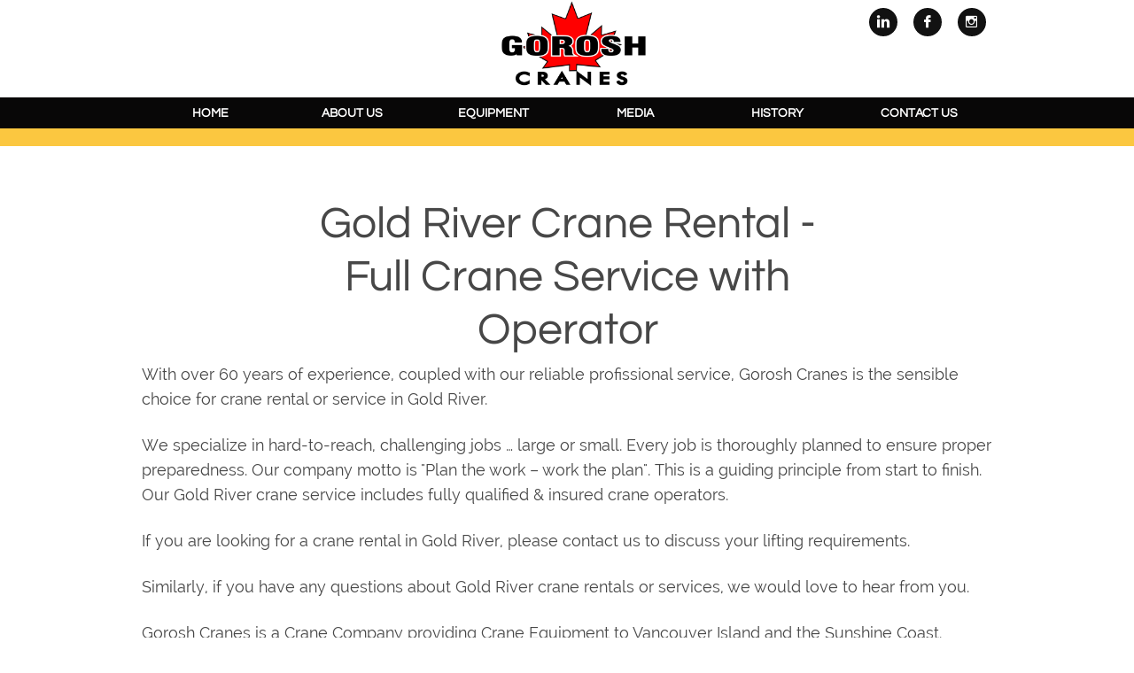

--- FILE ---
content_type: text/html
request_url: https://goroshcranes.com/gold-river-crane-rental-full-crane-service-with-operator
body_size: 16188
content:
<!DOCTYPE html PUBLIC "-//W3C//DTD XHTML 1.0 Transitional//EN" "http://www.w3.org/TR/xhtml1/DTD/xhtml1-transitional.dtd">
<html xmlns="http://www.w3.org/1999/xhtml">
<head>
<title>Gold River Crane Rental - Full Crane Service with Operator</title>
<meta http-equiv="Content-Type" content="text/html; charset=utf-8"/>
<meta http-equiv="X-UA-Compatible" content="IE=edge">
<meta name="SKYPE_TOOLBAR" content="SKYPE_TOOLBAR_PARSER_COMPATIBLE"/>
<meta name="HandheldFriendly" content="True" />
<meta name="MobileOptimized" content="1024" />
<meta name="viewport" content="width=1024" /> 
<meta name="twitter:card" content="summary"/>
<meta property="og:image" content="https://storage.googleapis.com/wzsitethumbnails/site-49743549/800x500.jpg"/>
<meta property="og:image:width" content="800"/>
<meta property="og:image:height" content="500"/>

<script async="" src="https://www.googletagmanager.com/gtag/js?id=AW-981490930"></script>
<script type="text/javascript">
window.dataLayer=window.dataLayer||[];function gtag(){window.dataLayer.push(arguments);}
gtag('js',new Date());gtag('config', 'AW-981490930')
</script>

<script type="text/javascript">
var _fc;window.getInsights=function(a,b){_fc||(_fc=a,a=null),window.AMInsights?(_fc&&(_fc(window.AMInsights),_fc=null),a&&a(window.AMInsights)):(b=b||25,setTimeout(function(){window.getInsights(a,2*b)},b))};
</script>
<script type="text/javascript" src="https://assets.mywebsitebuilder.com/assets/t.js?brand=WebsiteBuilder&v=g-202507311507277730" async></script>
<script type="text/javascript">
window.getInsights(function(insights){insights.init('5786fe63-ea47-40ea-811d-e76c48b451a8');});
</script>

<link rel='stylesheet' type='text/css' href='https://components.mywebsitebuilder.com/g-202507311507277730/viewer-website-builder/viewer.css'/>

<script type='text/javascript'>
var PageData = {"baseAddress":"goroshcranes.com","ServicesBasePath":"","isTablet":false,"siteSettings":{"analyticsTrackingId":"AW-981490930","doneFirstPublish":"true","enableColumnsGrid":"false","facebookSocialLinkId":"{\"type\":\"facebook\",\"title\":\"Facebook\",\"url\":\"https://facebook.com/facebook\"}","flickrSocialLinkId":"{\"type\":\"flickr\",\"title\":\"Flickr\",\"url\":\"https://www.flickr.com\"}","instagram-id1652315188186":"1652315214826","instagramSocialLinkId":"{\"type\":\"instagram\",\"title\":\"Instagram\",\"url\":\"https://www.instagram.com\"}","isFirstMobileUse":"true","linkedinSocialLinkId":"{\"type\":\"linkedin\",\"title\":\"LinkedIn\",\"url\":\"https://www.linkedin.com\"}","mobileIsDeactivated":"false","renrenSocialLinkId":"{\"type\":\"renren\",\"title\":\"Renren\",\"url\":\"https://www.renren.com\"}","showAlwaysColumnsGrid":"false","soundCloudSocialLinkId":"{\"type\":\"soundCloud\",\"title\":\"SoundCloud\",\"url\":\"https://www.soundcloud.com\"}","twitterSocialLinkId":"{\"type\":\"twitter\",\"title\":\"Twitter\",\"url\":\"https://twitter.com/\"}","vimeoSocialLinkId":"{\"type\":\"vimeo\",\"title\":\"Vimeo\",\"url\":\"https://www.vimeo.com\"}","weiboSocialLinkId":"{\"type\":\"weibo\",\"title\":\"Weibo\",\"url\":\"https://www.weibo.com\"}","youtubeSocialLinkId":"{\"type\":\"youtube\",\"title\":\"Youtube\",\"url\":\"https://www.youtube.com\"}"},"defaultAjaxPageID":"id1594656915821","PageNotFound":false};
var Global = {"FacebookAppID":null,"IsMobileView":false,"IsTabletView":false,"IsMobileClient":false,"CloudflareOptions":6,"SiteID":49743549};
var SiteInformation = {"groupId":49743549,"isPublished":false,"limitations":{"video":{"limitation":{"isLimited":true},"dialog":{"isDiscount":false}},"pages":{"limitation":{"isLimited":true},"dialog":{"isDiscount":false}},"ecommerce":{"limitation":{"isLimited":true},"dialog":{"isDiscount":false}},"publish":{"limitation":{"isLimited":true},"dialog":{"isDiscount":false}},"stats":{"limitation":{"isLimited":false},"dialog":{"isDiscount":false}},"storage":{"limitation":{"isLimited":true},"dialog":{"isDiscount":false}},"file":{"limitation":{"isLimited":true},"dialog":{"isDiscount":false}},"premium":{"limitation":{"isLimited":false},"dialog":{"isDiscount":false}},"mobile":{"limitation":{"isLimited":true},"dialog":{"isDiscount":false}},"newSites":{"limitation":{"isLimited":true},"dialog":{"isDiscount":false}},"favicon":{"limitation":{"isLimited":true},"dialog":{"isDiscount":false}},"embedded":{"limitation":{"isLimited":true},"dialog":{"isDiscount":false}},"bannerFeature":{"limitation":{"isLimited":false},"dialog":{"isDiscount":false},"iframeUrl":"https://components.mywebsitebuilder.com/websitebuilder/freebanner.html","iframeHeight":"66px"},"history":{"limitation":{"isLimited":true},"dialog":{"isDiscount":false}},"posts":{"limitation":{"isLimited":true},"dialog":{"isDiscount":false}},"hdvideo":{"limitation":{"isLimited":true},"dialog":{"isDiscount":false}},"totalPages":{"limitation":{"isLimited":true},"dialog":{"isDiscount":false}},"advancedStats":{"limitation":{"isLimited":false},"dialog":{"isDiscount":false}},"form":{"limitation":{"isLimited":true},"dialog":{"isDiscount":false}}},"isPremium":true,"isSaved":false,"siteType":0,"isTemplate":false,"baseVersion":"90571520","isFirstSiteVersion":false,"hasSites":false,"storeInformation":{},"appMarketInformation":{}};
var Settings = {"UserStorageUrlsMap":{"2":"https://wzukusers.blob.core.windows.net/user-{0}/","6":"https://storage.googleapis.com/wzukusers/user-{0}/","61":"https://storage.googleapis.com/wzukusers/user-{0}/","100":"https://storage.googleapis.com/te-hosted-sites/user-{0}/","105":"https://storage.googleapis.com/te-sitey-sites/user-{0}/","103":"https://storage.googleapis.com/te-websitebuilder-sites/user-{0}/","102":"https://storage.googleapis.com/te-sitelio-sites/user-{0}/","106":"https://storage.googleapis.com/te-sitebuilder-sites/user-{0}/"},"WebzaiStorageUrlsMap":{"2":"https://wzuk.blob.core.windows.net/assets/","6":"https://storage.googleapis.com/wzuk/assets/","61":"https://storage.googleapis.com/wzuk/assets/"},"InsightsTrackerUrl":"https://assets.mywebsitebuilder.com/assets","GoogleMapsApiKey":"AIzaSyAqaQi9jcubdxfJYHzuhBi4GabaQjRErdg","RecaptchaSiteKey":"6LdgzEMUAAAAAFc-E_zfJj3HppLm1G9_UkairPBB","StaticContentUrl":"https://webzaidev.blob.core.windows.net/","ServiceAddress":"https://editor.websitebuilder.com/","ApplicationRoot":"https://components.mywebsitebuilder.com/g-202507311507277730","Brand":3,"ApplicationDomain":"websitebuilder.com","YoutubeApiKey":"","InstagramClientId":"483843269120637","AppsIframeRoot":"https://components.mywebsitebuilder.com","AppVersion":"g-202507311507277730","DevelopmentMode":"","ServiceEndpoints":{"Store":{"EmbedApi":"https://embed.websitebuilder.com/dist/src/","PublicApi":"https://store-api.websitebuilder.com/v1/"},"Storage":null},"ImageProxy":"https://images.builderservices.io/s/?","DataProxy":"https://data.mywebsitebuilder.com","IsApiPartner":false,"BrandName":"WebsiteBuilder","RaygunSettings":null,"FreeBannerUrl":"https://components.mywebsitebuilder.com/websitebuilder/freebanner.html"};

</script>
<script src='https://components.mywebsitebuilder.com/g-202507311507277730/viewer/viewer.js' type='text/javascript'></script>

<script src='https://storage.googleapis.com/te-websitebuilder-sites/user-13418695/sites/49743549/d92f3158255b4400b7dabe10e5127dd7/86de30b983d544e1bfb29751e9845b98.js?1768329630' type='text/javascript'></script>
<script src='https://storage.googleapis.com/te-websitebuilder-sites/user-13418695/sites/49743549/d92f3158255b4400b7dabe10e5127dd7/6bb267d976d6476e8ffad2e73f6b57d6.js?1768329630' type='text/javascript'></script>
<script src='https://storage.googleapis.com/te-websitebuilder-sites/user-13418695/sites/49743549/d92f3158255b4400b7dabe10e5127dd7/c4780b537cec4db8a4623f8666a243f2.js?1768329630' type='text/javascript'></script>
<script type='text/javascript'>
var SiteFilesMap = {"page-id1458227673825":"https://storage.googleapis.com/te-websitebuilder-sites/user-13418695/sites/49743549/d92f3158255b4400b7dabe10e5127dd7/078e52a2870c492d89b51ed63475a87b.js","page-id1458462622620":"https://storage.googleapis.com/te-websitebuilder-sites/user-13418695/sites/49743549/d92f3158255b4400b7dabe10e5127dd7/4fdb204c9a604713b78b3321bba5c03c.js","page-id1575406031998":"https://storage.googleapis.com/te-websitebuilder-sites/user-13418695/sites/49743549/d92f3158255b4400b7dabe10e5127dd7/b3d0e466178140c48ffc554597fbedf8.js","page-id1575663911049":"https://storage.googleapis.com/te-websitebuilder-sites/user-13418695/sites/49743549/d92f3158255b4400b7dabe10e5127dd7/43f79f8c087e485b9df26620f9ba330f.js","page-id1575668401782":"https://storage.googleapis.com/te-websitebuilder-sites/user-13418695/sites/49743549/d92f3158255b4400b7dabe10e5127dd7/6b9bc861a70f41b3b3543b9392b83af5.js","page-id1576188743349":"https://storage.googleapis.com/te-websitebuilder-sites/user-13418695/sites/49743549/d92f3158255b4400b7dabe10e5127dd7/fba49a22d211468f834364835e648c8d.js","page-id1594499883925":"https://storage.googleapis.com/te-websitebuilder-sites/user-13418695/sites/49743549/d92f3158255b4400b7dabe10e5127dd7/142460a08048499a972d219f5fb240b3.js","page-id1594649069350":"https://storage.googleapis.com/te-websitebuilder-sites/user-13418695/sites/49743549/d92f3158255b4400b7dabe10e5127dd7/a4e6a0a4ae4a4a0291aedb6e13f89367.js","page-id1594649690585":"https://storage.googleapis.com/te-websitebuilder-sites/user-13418695/sites/49743549/d92f3158255b4400b7dabe10e5127dd7/61c268822fca4f8a99254812ef67e17f.js","page-id1594650077810":"https://storage.googleapis.com/te-websitebuilder-sites/user-13418695/sites/49743549/d92f3158255b4400b7dabe10e5127dd7/ad9a37e8abad4c888ab20c6bf95d3545.js","page-id1594650425680":"https://storage.googleapis.com/te-websitebuilder-sites/user-13418695/sites/49743549/d92f3158255b4400b7dabe10e5127dd7/1154643b199a4f0b9911bb62776c9213.js","page-id1594651150015":"https://storage.googleapis.com/te-websitebuilder-sites/user-13418695/sites/49743549/d92f3158255b4400b7dabe10e5127dd7/14c7f338a69146af9e0b227ecd839a79.js","page-id1594651362072":"https://storage.googleapis.com/te-websitebuilder-sites/user-13418695/sites/49743549/d92f3158255b4400b7dabe10e5127dd7/d779598ce9b149d3b63d1de0cc28d4a9.js","page-id1594651500783":"https://storage.googleapis.com/te-websitebuilder-sites/user-13418695/sites/49743549/d92f3158255b4400b7dabe10e5127dd7/9b64a6a619964c39a8f27d375bf33095.js","page-id1594651694731":"https://storage.googleapis.com/te-websitebuilder-sites/user-13418695/sites/49743549/d92f3158255b4400b7dabe10e5127dd7/ee531484e84549e492159ac75b8143bf.js","page-id1594651877144":"https://storage.googleapis.com/te-websitebuilder-sites/user-13418695/sites/49743549/d92f3158255b4400b7dabe10e5127dd7/8995f6e012e544348e2199857705b677.js","page-id1594652191249":"https://storage.googleapis.com/te-websitebuilder-sites/user-13418695/sites/49743549/d92f3158255b4400b7dabe10e5127dd7/e09a2c2b28514ea9a17b5582e862dbcd.js","page-id1594652350862":"https://storage.googleapis.com/te-websitebuilder-sites/user-13418695/sites/49743549/d92f3158255b4400b7dabe10e5127dd7/95c79d0dbcab445d969d37cb166a9171.js","page-id1594652498820":"https://storage.googleapis.com/te-websitebuilder-sites/user-13418695/sites/49743549/d92f3158255b4400b7dabe10e5127dd7/3a045c538d5e4a3bbb14b196547f4e24.js","page-id1594652654787":"https://storage.googleapis.com/te-websitebuilder-sites/user-13418695/sites/49743549/d92f3158255b4400b7dabe10e5127dd7/c7843a4d17774b8caa38ebb7520aafe1.js","page-id1594652786713":"https://storage.googleapis.com/te-websitebuilder-sites/user-13418695/sites/49743549/d92f3158255b4400b7dabe10e5127dd7/98ccacfdf1ef436c8c469e4d4d31a701.js","page-id1594652963722":"https://storage.googleapis.com/te-websitebuilder-sites/user-13418695/sites/49743549/d92f3158255b4400b7dabe10e5127dd7/61a7dbf70fe14fbb84142e4bdf28b977.js","page-id1594653238067":"https://storage.googleapis.com/te-websitebuilder-sites/user-13418695/sites/49743549/d92f3158255b4400b7dabe10e5127dd7/eb5c73fa1dae46bbba2329d9033f50c4.js","page-id1594653391415":"https://storage.googleapis.com/te-websitebuilder-sites/user-13418695/sites/49743549/d92f3158255b4400b7dabe10e5127dd7/6d8399cdb8ef4bdf80535721898d2283.js","page-id1594653543398":"https://storage.googleapis.com/te-websitebuilder-sites/user-13418695/sites/49743549/d92f3158255b4400b7dabe10e5127dd7/1a609735cfa04a7daf4e5d404a62d953.js","page-id1594653687969":"https://storage.googleapis.com/te-websitebuilder-sites/user-13418695/sites/49743549/d92f3158255b4400b7dabe10e5127dd7/16efadd7fffc413a9f19aabfaea49e80.js","page-id1594653843437":"https://storage.googleapis.com/te-websitebuilder-sites/user-13418695/sites/49743549/d92f3158255b4400b7dabe10e5127dd7/e45c4cd9eed140f8bee02ee3bd5475f4.js","page-id1594654000577":"https://storage.googleapis.com/te-websitebuilder-sites/user-13418695/sites/49743549/d92f3158255b4400b7dabe10e5127dd7/c7ae098b62714c54b179b16939792378.js","page-id1594654160510":"https://storage.googleapis.com/te-websitebuilder-sites/user-13418695/sites/49743549/d92f3158255b4400b7dabe10e5127dd7/901cf89af4f84b1783921888ad3472fd.js","page-id1594654317923":"https://storage.googleapis.com/te-websitebuilder-sites/user-13418695/sites/49743549/d92f3158255b4400b7dabe10e5127dd7/7acb96cff181410c98667d8d47b6d2b4.js","page-id1594654461789":"https://storage.googleapis.com/te-websitebuilder-sites/user-13418695/sites/49743549/d92f3158255b4400b7dabe10e5127dd7/06a6b78adebe4dbe83f67174c4a817f3.js","page-id1594654611438":"https://storage.googleapis.com/te-websitebuilder-sites/user-13418695/sites/49743549/d92f3158255b4400b7dabe10e5127dd7/00a169af7cf54ea3aff2ae7f08ee7a5d.js","page-id1594654769131":"https://storage.googleapis.com/te-websitebuilder-sites/user-13418695/sites/49743549/d92f3158255b4400b7dabe10e5127dd7/a088e4df778344a7af77341fbfc8a05a.js","page-id1594654916693":"https://storage.googleapis.com/te-websitebuilder-sites/user-13418695/sites/49743549/d92f3158255b4400b7dabe10e5127dd7/b2ae1bccfe6b4e25a67d989e0e651330.js","page-id1594655083677":"https://storage.googleapis.com/te-websitebuilder-sites/user-13418695/sites/49743549/d92f3158255b4400b7dabe10e5127dd7/b906025898204d0b840f39749a6b44b4.js","page-id1594655238047":"https://storage.googleapis.com/te-websitebuilder-sites/user-13418695/sites/49743549/d92f3158255b4400b7dabe10e5127dd7/845197ab5d5b4e2e8b9d08c03d18a26b.js","page-id1594655388834":"https://storage.googleapis.com/te-websitebuilder-sites/user-13418695/sites/49743549/d92f3158255b4400b7dabe10e5127dd7/f7fe1c314a874da081f2ee75145548fb.js","page-id1594655554517":"https://storage.googleapis.com/te-websitebuilder-sites/user-13418695/sites/49743549/d92f3158255b4400b7dabe10e5127dd7/22d16870a544476397c70585a0c0c171.js","page-id1594655746731":"https://storage.googleapis.com/te-websitebuilder-sites/user-13418695/sites/49743549/d92f3158255b4400b7dabe10e5127dd7/f08f7c03ef754dea937742ee92745c0c.js","page-id1594655921646":"https://storage.googleapis.com/te-websitebuilder-sites/user-13418695/sites/49743549/d92f3158255b4400b7dabe10e5127dd7/68fc70802ad740678e15dcf3e63a122f.js","page-id1594656052314":"https://storage.googleapis.com/te-websitebuilder-sites/user-13418695/sites/49743549/d92f3158255b4400b7dabe10e5127dd7/f762bd6cd399480b86c77739d4fc4a13.js","page-id1594656196103":"https://storage.googleapis.com/te-websitebuilder-sites/user-13418695/sites/49743549/d92f3158255b4400b7dabe10e5127dd7/9e6aca1ede0b4111819d624d97cc8d0d.js","page-id1594656464050":"https://storage.googleapis.com/te-websitebuilder-sites/user-13418695/sites/49743549/d92f3158255b4400b7dabe10e5127dd7/fef085b9be934fe2b5157c6466d15ba2.js","page-id1594656641876":"https://storage.googleapis.com/te-websitebuilder-sites/user-13418695/sites/49743549/d92f3158255b4400b7dabe10e5127dd7/e552b1363acc4a4c978a392845183438.js","page-id1594656775797":"https://storage.googleapis.com/te-websitebuilder-sites/user-13418695/sites/49743549/d92f3158255b4400b7dabe10e5127dd7/82b1c385ee0a4ded8b3be954402ba698.js","page-id1594656915821":"https://storage.googleapis.com/te-websitebuilder-sites/user-13418695/sites/49743549/d92f3158255b4400b7dabe10e5127dd7/6bb267d976d6476e8ffad2e73f6b57d6.js","page-id1594657060658":"https://storage.googleapis.com/te-websitebuilder-sites/user-13418695/sites/49743549/d92f3158255b4400b7dabe10e5127dd7/9565aa4edf054e8f917635d680f061bc.js","page-id1594657217063":"https://storage.googleapis.com/te-websitebuilder-sites/user-13418695/sites/49743549/d92f3158255b4400b7dabe10e5127dd7/bc380ce8f0594a70bc9ab2ca9e4ff45d.js","page-id1594657403159":"https://storage.googleapis.com/te-websitebuilder-sites/user-13418695/sites/49743549/d92f3158255b4400b7dabe10e5127dd7/14fb8bf7391745089ea6c77b5fc179ec.js","page-id1594657567124":"https://storage.googleapis.com/te-websitebuilder-sites/user-13418695/sites/49743549/d92f3158255b4400b7dabe10e5127dd7/39afd4dd93b14675a27fc244392e5610.js","page-id1594657725412":"https://storage.googleapis.com/te-websitebuilder-sites/user-13418695/sites/49743549/d92f3158255b4400b7dabe10e5127dd7/390a186313434c30ab912f1ff199dbbb.js","page-id1594660758950":"https://storage.googleapis.com/te-websitebuilder-sites/user-13418695/sites/49743549/d92f3158255b4400b7dabe10e5127dd7/e8b8f8e185bb43eb92af06e76cb74ce5.js","page-id1594660998665":"https://storage.googleapis.com/te-websitebuilder-sites/user-13418695/sites/49743549/d92f3158255b4400b7dabe10e5127dd7/c0b6faf04b98417c9baac5c484aed184.js","page-id1594661147679":"https://storage.googleapis.com/te-websitebuilder-sites/user-13418695/sites/49743549/d92f3158255b4400b7dabe10e5127dd7/cfd4ac7621144f9f88f0a479f6c57b8b.js","page-id1594661321809":"https://storage.googleapis.com/te-websitebuilder-sites/user-13418695/sites/49743549/d92f3158255b4400b7dabe10e5127dd7/16af1d78b4794c77ba7e3c363c755232.js","page-id1594661501230":"https://storage.googleapis.com/te-websitebuilder-sites/user-13418695/sites/49743549/d92f3158255b4400b7dabe10e5127dd7/d9d6dcdbcf0b44ba9c5eb3f053f731c9.js","page-id1594661723890":"https://storage.googleapis.com/te-websitebuilder-sites/user-13418695/sites/49743549/d92f3158255b4400b7dabe10e5127dd7/00aaa949b75d4878a0984b8001608a8d.js","page-id1594661868131":"https://storage.googleapis.com/te-websitebuilder-sites/user-13418695/sites/49743549/d92f3158255b4400b7dabe10e5127dd7/d5a0fbc085284153890437ec0a25dc27.js","page-id1594661996647":"https://storage.googleapis.com/te-websitebuilder-sites/user-13418695/sites/49743549/d92f3158255b4400b7dabe10e5127dd7/ba66d7f761da4631a4adc222d27995cb.js","page-id1594662143731":"https://storage.googleapis.com/te-websitebuilder-sites/user-13418695/sites/49743549/d92f3158255b4400b7dabe10e5127dd7/39bc072e606943a6913ca18b24f0810a.js","page-id1594662278575":"https://storage.googleapis.com/te-websitebuilder-sites/user-13418695/sites/49743549/d92f3158255b4400b7dabe10e5127dd7/d2db7b10aaac4d7083ccf888e3bdc2c3.js","page-id1594662395575":"https://storage.googleapis.com/te-websitebuilder-sites/user-13418695/sites/49743549/d92f3158255b4400b7dabe10e5127dd7/3fe1932b4c1d48a29f973e726e131d21.js","page-id1594662507761":"https://storage.googleapis.com/te-websitebuilder-sites/user-13418695/sites/49743549/d92f3158255b4400b7dabe10e5127dd7/d235d8cc18c445309bd29826a18ff51f.js","page-id1594662689493":"https://storage.googleapis.com/te-websitebuilder-sites/user-13418695/sites/49743549/d92f3158255b4400b7dabe10e5127dd7/818050fe34714c4793bd0d039140398c.js","page-id1594662821185":"https://storage.googleapis.com/te-websitebuilder-sites/user-13418695/sites/49743549/d92f3158255b4400b7dabe10e5127dd7/36bb23b69d574cb8ad48c19bd344b8a9.js","page-id1594662929841":"https://storage.googleapis.com/te-websitebuilder-sites/user-13418695/sites/49743549/d92f3158255b4400b7dabe10e5127dd7/98b6bc79406e4e84be840453bfae66f4.js","page-id1594663155777":"https://storage.googleapis.com/te-websitebuilder-sites/user-13418695/sites/49743549/d92f3158255b4400b7dabe10e5127dd7/99ca966017394ed28df9fb655bed5fde.js","page-id1594663303725":"https://storage.googleapis.com/te-websitebuilder-sites/user-13418695/sites/49743549/d92f3158255b4400b7dabe10e5127dd7/031237e78ef043859f31273848ebf7fe.js","page-id1594666895635":"https://storage.googleapis.com/te-websitebuilder-sites/user-13418695/sites/49743549/d92f3158255b4400b7dabe10e5127dd7/de2cb1a83ccc44edae8039ba5dc33378.js","page-id1594667057506":"https://storage.googleapis.com/te-websitebuilder-sites/user-13418695/sites/49743549/d92f3158255b4400b7dabe10e5127dd7/8819d85a00134229957d464972e9f1dd.js","page-id1594667179639":"https://storage.googleapis.com/te-websitebuilder-sites/user-13418695/sites/49743549/d92f3158255b4400b7dabe10e5127dd7/946d1c3fd4a840f7b52d8a26adbcdb0a.js","page-id1594667292327":"https://storage.googleapis.com/te-websitebuilder-sites/user-13418695/sites/49743549/d92f3158255b4400b7dabe10e5127dd7/3c31a71407964574ab1524772ebb452e.js","page-id1594667449272":"https://storage.googleapis.com/te-websitebuilder-sites/user-13418695/sites/49743549/d92f3158255b4400b7dabe10e5127dd7/974f9b24f66d417c88397ddb3a51763a.js","page-id1594667565751":"https://storage.googleapis.com/te-websitebuilder-sites/user-13418695/sites/49743549/d92f3158255b4400b7dabe10e5127dd7/3b38f0a62e734554856c6799532bc4e4.js","page-id1594667687651":"https://storage.googleapis.com/te-websitebuilder-sites/user-13418695/sites/49743549/d92f3158255b4400b7dabe10e5127dd7/e54d32f8f70a4c62890bf6938584c232.js","page-id1594667798927":"https://storage.googleapis.com/te-websitebuilder-sites/user-13418695/sites/49743549/d92f3158255b4400b7dabe10e5127dd7/f9e4fdc944a44603936e05b0014f3a7d.js","page-id1594667940083":"https://storage.googleapis.com/te-websitebuilder-sites/user-13418695/sites/49743549/d92f3158255b4400b7dabe10e5127dd7/1bf0e1bf04ff4241af9d007a3ff4f3de.js","page-id1594668066535":"https://storage.googleapis.com/te-websitebuilder-sites/user-13418695/sites/49743549/d92f3158255b4400b7dabe10e5127dd7/540b65fff96d429a8991a8c0580ce621.js","page-id1594668171208":"https://storage.googleapis.com/te-websitebuilder-sites/user-13418695/sites/49743549/d92f3158255b4400b7dabe10e5127dd7/4efc54b432bb4703b30b416c18a0cca8.js","page-id1594668418978":"https://storage.googleapis.com/te-websitebuilder-sites/user-13418695/sites/49743549/d92f3158255b4400b7dabe10e5127dd7/8e36548491624a1ca77a6d78389ca5f9.js","page-id1594668552934":"https://storage.googleapis.com/te-websitebuilder-sites/user-13418695/sites/49743549/d92f3158255b4400b7dabe10e5127dd7/1c8c1455eac04f8980582ed7df240646.js","page-id1594668656037":"https://storage.googleapis.com/te-websitebuilder-sites/user-13418695/sites/49743549/d92f3158255b4400b7dabe10e5127dd7/9ddb5ff1846b48fe8313d85e9aba6c40.js","page-id1594668776113":"https://storage.googleapis.com/te-websitebuilder-sites/user-13418695/sites/49743549/d92f3158255b4400b7dabe10e5127dd7/ed9ef4de48d94b319234517ecd6485d9.js","page-id1594668891853":"https://storage.googleapis.com/te-websitebuilder-sites/user-13418695/sites/49743549/d92f3158255b4400b7dabe10e5127dd7/59d871f543be48bb8ba2e7c3c94e86ab.js","page-id1594669044666":"https://storage.googleapis.com/te-websitebuilder-sites/user-13418695/sites/49743549/d92f3158255b4400b7dabe10e5127dd7/78c52e2f41be4e6a81064b5de72f830e.js","page-id1594669175558":"https://storage.googleapis.com/te-websitebuilder-sites/user-13418695/sites/49743549/d92f3158255b4400b7dabe10e5127dd7/ecc3f2d634a449d8b5f1a1337f98be56.js","page-id1594669289157":"https://storage.googleapis.com/te-websitebuilder-sites/user-13418695/sites/49743549/d92f3158255b4400b7dabe10e5127dd7/514be1e80b5e4fff80b0603ba25d950b.js","page-id1594669398336":"https://storage.googleapis.com/te-websitebuilder-sites/user-13418695/sites/49743549/d92f3158255b4400b7dabe10e5127dd7/b45186f62cef45a897dadc12b99a65f9.js","page-id1594669869682":"https://storage.googleapis.com/te-websitebuilder-sites/user-13418695/sites/49743549/d92f3158255b4400b7dabe10e5127dd7/4486f1f5fd614166b75ad97be063372f.js","page-id1594672437430":"https://storage.googleapis.com/te-websitebuilder-sites/user-13418695/sites/49743549/d92f3158255b4400b7dabe10e5127dd7/bc250634fc294d89be43a340e9e23aee.js","page-id1594672563313":"https://storage.googleapis.com/te-websitebuilder-sites/user-13418695/sites/49743549/d92f3158255b4400b7dabe10e5127dd7/94b06e55355649fd905558f6b227d155.js","page-id1594672678384":"https://storage.googleapis.com/te-websitebuilder-sites/user-13418695/sites/49743549/d92f3158255b4400b7dabe10e5127dd7/1d9794de136b4eca903c9f2c1a515104.js","page-id1594672812824":"https://storage.googleapis.com/te-websitebuilder-sites/user-13418695/sites/49743549/d92f3158255b4400b7dabe10e5127dd7/2d95503dd11b4660bf3e045cb4f6510d.js","page-id1594672957079":"https://storage.googleapis.com/te-websitebuilder-sites/user-13418695/sites/49743549/d92f3158255b4400b7dabe10e5127dd7/b7709e11c89243b39667ff093fca795e.js","page-id1594673067324":"https://storage.googleapis.com/te-websitebuilder-sites/user-13418695/sites/49743549/d92f3158255b4400b7dabe10e5127dd7/ae56f4f32dfc4669a2ccd10a88f28016.js","page-id1594673211318":"https://storage.googleapis.com/te-websitebuilder-sites/user-13418695/sites/49743549/d92f3158255b4400b7dabe10e5127dd7/03fb1cbc0b5442b38f1b0ad35f1019ae.js","page-id1594673340982":"https://storage.googleapis.com/te-websitebuilder-sites/user-13418695/sites/49743549/d92f3158255b4400b7dabe10e5127dd7/123168991fd74f2e8e800e0cad234258.js","page-id1594673460904":"https://storage.googleapis.com/te-websitebuilder-sites/user-13418695/sites/49743549/d92f3158255b4400b7dabe10e5127dd7/906ba27b51464731bbd62ae5c40687d9.js","page-id1594673584923":"https://storage.googleapis.com/te-websitebuilder-sites/user-13418695/sites/49743549/d92f3158255b4400b7dabe10e5127dd7/f2d66135e160416e8b252b469dacaff2.js","page-id1594673695883":"https://storage.googleapis.com/te-websitebuilder-sites/user-13418695/sites/49743549/d92f3158255b4400b7dabe10e5127dd7/7dd1f14230454000a864f54be307d2b9.js","page-id1594673807855":"https://storage.googleapis.com/te-websitebuilder-sites/user-13418695/sites/49743549/d92f3158255b4400b7dabe10e5127dd7/003a03d28a9d47df8e78bc431eaa0319.js","page-id1594673931203":"https://storage.googleapis.com/te-websitebuilder-sites/user-13418695/sites/49743549/d92f3158255b4400b7dabe10e5127dd7/e232679dcdd74c819ee37eef9c646f01.js","page-id1594674040217":"https://storage.googleapis.com/te-websitebuilder-sites/user-13418695/sites/49743549/d92f3158255b4400b7dabe10e5127dd7/e9d28bb3f011458d8763e11064ba4361.js","page-id1594674141382":"https://storage.googleapis.com/te-websitebuilder-sites/user-13418695/sites/49743549/d92f3158255b4400b7dabe10e5127dd7/5334e0a14aff4ed68c7934cb60186174.js","page-id1594674283972":"https://storage.googleapis.com/te-websitebuilder-sites/user-13418695/sites/49743549/d92f3158255b4400b7dabe10e5127dd7/d71952e3fc0444628069f9f62a4e7ea8.js","page-id1594674421763":"https://storage.googleapis.com/te-websitebuilder-sites/user-13418695/sites/49743549/d92f3158255b4400b7dabe10e5127dd7/74d491900492474088cb978ed668340a.js","page-id1594682588958":"https://storage.googleapis.com/te-websitebuilder-sites/user-13418695/sites/49743549/d92f3158255b4400b7dabe10e5127dd7/c666b00d531f4769bd787140fc979058.js","page-id1594682711878":"https://storage.googleapis.com/te-websitebuilder-sites/user-13418695/sites/49743549/d92f3158255b4400b7dabe10e5127dd7/c087786c56584fae8a2caa980c845c85.js","page-id1594682828662":"https://storage.googleapis.com/te-websitebuilder-sites/user-13418695/sites/49743549/d92f3158255b4400b7dabe10e5127dd7/a9ed7b2a67034589ba82c616d1f2cb1f.js","page-id1594682942267":"https://storage.googleapis.com/te-websitebuilder-sites/user-13418695/sites/49743549/d92f3158255b4400b7dabe10e5127dd7/e1e316a8a40c4a458118b42ebf9c2bd4.js","page-id1594683074008":"https://storage.googleapis.com/te-websitebuilder-sites/user-13418695/sites/49743549/d92f3158255b4400b7dabe10e5127dd7/45d7eff0f08f4e33bbe21650920b9607.js","page-id1594683197096":"https://storage.googleapis.com/te-websitebuilder-sites/user-13418695/sites/49743549/d92f3158255b4400b7dabe10e5127dd7/fcebf5d02bfb4255873887a180d9781a.js","page-id1594683457813":"https://storage.googleapis.com/te-websitebuilder-sites/user-13418695/sites/49743549/d92f3158255b4400b7dabe10e5127dd7/596fa02bcff0480f99f8fd10b74e7e06.js","page-id1594683587740":"https://storage.googleapis.com/te-websitebuilder-sites/user-13418695/sites/49743549/d92f3158255b4400b7dabe10e5127dd7/bebe01b702e24af4965bbc59eb446407.js","page-id1594683709295":"https://storage.googleapis.com/te-websitebuilder-sites/user-13418695/sites/49743549/d92f3158255b4400b7dabe10e5127dd7/59ba559b8df14e41a737d8b879835461.js","page-id1594683837120":"https://storage.googleapis.com/te-websitebuilder-sites/user-13418695/sites/49743549/d92f3158255b4400b7dabe10e5127dd7/41ecb70a427643d989c2d51eeada0fe1.js","page-id1594683967931":"https://storage.googleapis.com/te-websitebuilder-sites/user-13418695/sites/49743549/d92f3158255b4400b7dabe10e5127dd7/5da3c17b878a4352a818d1f3b385625f.js","page-id1594742670874":"https://storage.googleapis.com/te-websitebuilder-sites/user-13418695/sites/49743549/d92f3158255b4400b7dabe10e5127dd7/d18eb3e2e9464bbf8f4ac15f2c80ab8c.js","page-id1594742877570":"https://storage.googleapis.com/te-websitebuilder-sites/user-13418695/sites/49743549/d92f3158255b4400b7dabe10e5127dd7/8a9e2e7af6414cd694894c00e0a18550.js","page-id1594743042548":"https://storage.googleapis.com/te-websitebuilder-sites/user-13418695/sites/49743549/d92f3158255b4400b7dabe10e5127dd7/0bac4752170c43709ffff6139f94e9ec.js","page-id1594743186586":"https://storage.googleapis.com/te-websitebuilder-sites/user-13418695/sites/49743549/d92f3158255b4400b7dabe10e5127dd7/0492a024aa464be7913049b5ab619659.js","page-id1594743335069":"https://storage.googleapis.com/te-websitebuilder-sites/user-13418695/sites/49743549/d92f3158255b4400b7dabe10e5127dd7/8973b1a687f24208b5482c139929d5bb.js","page-id1594743485520":"https://storage.googleapis.com/te-websitebuilder-sites/user-13418695/sites/49743549/d92f3158255b4400b7dabe10e5127dd7/6aaf6e81d6734ef4afa346d8938bc719.js","page-id1594743623674":"https://storage.googleapis.com/te-websitebuilder-sites/user-13418695/sites/49743549/d92f3158255b4400b7dabe10e5127dd7/96b154b5795c4551a411915bda1c05fa.js","page-id1594743750287":"https://storage.googleapis.com/te-websitebuilder-sites/user-13418695/sites/49743549/d92f3158255b4400b7dabe10e5127dd7/2f2015089d0c44e3803a224778e14edb.js","page-id1594743891944":"https://storage.googleapis.com/te-websitebuilder-sites/user-13418695/sites/49743549/d92f3158255b4400b7dabe10e5127dd7/aeac37e24bf94f8b84fe0fd70f4953af.js","page-id1594744058307":"https://storage.googleapis.com/te-websitebuilder-sites/user-13418695/sites/49743549/d92f3158255b4400b7dabe10e5127dd7/0f243c917c494cebb59c3d6e9fabf5f9.js","page-id1594744212546":"https://storage.googleapis.com/te-websitebuilder-sites/user-13418695/sites/49743549/d92f3158255b4400b7dabe10e5127dd7/4ea7a230fa3642358f290289ead3cb13.js","page-id1594744349468":"https://storage.googleapis.com/te-websitebuilder-sites/user-13418695/sites/49743549/d92f3158255b4400b7dabe10e5127dd7/ffb367050bf44bf3a3b1744c3b093f57.js","page-id1594744502291":"https://storage.googleapis.com/te-websitebuilder-sites/user-13418695/sites/49743549/d92f3158255b4400b7dabe10e5127dd7/e54671be159744329d383d759036096a.js","page-id1594744742032":"https://storage.googleapis.com/te-websitebuilder-sites/user-13418695/sites/49743549/d92f3158255b4400b7dabe10e5127dd7/7bc5282735284dc098ef3af7059b1499.js","page-id1594744877189":"https://storage.googleapis.com/te-websitebuilder-sites/user-13418695/sites/49743549/d92f3158255b4400b7dabe10e5127dd7/92b93f213e864ec2a16827a2787b7a7c.js","page-id1594745022232":"https://storage.googleapis.com/te-websitebuilder-sites/user-13418695/sites/49743549/d92f3158255b4400b7dabe10e5127dd7/16c5f1709a9645dc8b92745b375a2ae8.js","page-id1594745171842":"https://storage.googleapis.com/te-websitebuilder-sites/user-13418695/sites/49743549/d92f3158255b4400b7dabe10e5127dd7/6aa5e9110a7842fbb45ea7c75d9f06a6.js","page-id1594745313896":"https://storage.googleapis.com/te-websitebuilder-sites/user-13418695/sites/49743549/d92f3158255b4400b7dabe10e5127dd7/5fa5307e682e4de7844417349f26d00d.js","page-id1594745493011":"https://storage.googleapis.com/te-websitebuilder-sites/user-13418695/sites/49743549/d92f3158255b4400b7dabe10e5127dd7/27e89c03f15f47bcae3b17202364e884.js","page-id1594745614697":"https://storage.googleapis.com/te-websitebuilder-sites/user-13418695/sites/49743549/d92f3158255b4400b7dabe10e5127dd7/fb222f6092b146d88803099e1bd0c72e.js","page-id1594745748757":"https://storage.googleapis.com/te-websitebuilder-sites/user-13418695/sites/49743549/d92f3158255b4400b7dabe10e5127dd7/f31a3117772c4ceb855da1a3ee4b9523.js","page-id1594745906933":"https://storage.googleapis.com/te-websitebuilder-sites/user-13418695/sites/49743549/d92f3158255b4400b7dabe10e5127dd7/e662baf603864ab3ba370f38f42a40ee.js","page-id1594746079512":"https://storage.googleapis.com/te-websitebuilder-sites/user-13418695/sites/49743549/d92f3158255b4400b7dabe10e5127dd7/81f3fbdebb494677a09b0fb28c8024a7.js","page-id1594746268832":"https://storage.googleapis.com/te-websitebuilder-sites/user-13418695/sites/49743549/d92f3158255b4400b7dabe10e5127dd7/9a466ecfeb9244cb97ccc80f4b0887e8.js","page-id1594746391975":"https://storage.googleapis.com/te-websitebuilder-sites/user-13418695/sites/49743549/d92f3158255b4400b7dabe10e5127dd7/0716359a93ec442588eb9f763ab8cf5c.js","page-id1594746574651":"https://storage.googleapis.com/te-websitebuilder-sites/user-13418695/sites/49743549/d92f3158255b4400b7dabe10e5127dd7/3d3f9a71dc9a4355a658dae20ce94d08.js","page-id1594746688167":"https://storage.googleapis.com/te-websitebuilder-sites/user-13418695/sites/49743549/d92f3158255b4400b7dabe10e5127dd7/bcb2b4da200f48e2bbca787a8bd186b0.js","page-id1652915880280":"https://storage.googleapis.com/te-websitebuilder-sites/user-13418695/sites/49743549/d92f3158255b4400b7dabe10e5127dd7/599a224cc31c4a6093d4c1b8e2551858.js","page-id1652917042139":"https://storage.googleapis.com/te-websitebuilder-sites/user-13418695/sites/49743549/d92f3158255b4400b7dabe10e5127dd7/f0203c9a84f94895b598746d2661c480.js","page-id1652917952046":"https://storage.googleapis.com/te-websitebuilder-sites/user-13418695/sites/49743549/d92f3158255b4400b7dabe10e5127dd7/99539e7105c14185895f7296260f734b.js","page-id1652918127849":"https://storage.googleapis.com/te-websitebuilder-sites/user-13418695/sites/49743549/d92f3158255b4400b7dabe10e5127dd7/e1d9b11f61fc437d92c0c80ef776de72.js","page-id1652918459248":"https://storage.googleapis.com/te-websitebuilder-sites/user-13418695/sites/49743549/d92f3158255b4400b7dabe10e5127dd7/0ff51e9c602241b697b9a7bcbb345018.js","page-id1652918636843":"https://storage.googleapis.com/te-websitebuilder-sites/user-13418695/sites/49743549/d92f3158255b4400b7dabe10e5127dd7/0cfb380b8cd64f5689523533c9e0565f.js","page-id1720556787382":"https://storage.googleapis.com/te-websitebuilder-sites/user-13418695/sites/49743549/d92f3158255b4400b7dabe10e5127dd7/ae234553953949e3bbc15a093caf6503.js","page-id1720557989564":"https://storage.googleapis.com/te-websitebuilder-sites/user-13418695/sites/49743549/d92f3158255b4400b7dabe10e5127dd7/0a69f710700b47d0b94d63c47538873d.js","page-id1720558821650":"https://storage.googleapis.com/te-websitebuilder-sites/user-13418695/sites/49743549/d92f3158255b4400b7dabe10e5127dd7/a5aaab8990664af1b38c94967209fe8d.js","page-id1720560507452":"https://storage.googleapis.com/te-websitebuilder-sites/user-13418695/sites/49743549/d92f3158255b4400b7dabe10e5127dd7/fafdffbba95b4d25909b65ab4408d1d3.js","page-id1720560790599":"https://storage.googleapis.com/te-websitebuilder-sites/user-13418695/sites/49743549/d92f3158255b4400b7dabe10e5127dd7/4cfad66983b046f88d4ce5c680c3ffa7.js","page-id1720560918722":"https://storage.googleapis.com/te-websitebuilder-sites/user-13418695/sites/49743549/d92f3158255b4400b7dabe10e5127dd7/af2b7daee7d94dafaddd502a7475f08a.js","page-id1720563627423":"https://storage.googleapis.com/te-websitebuilder-sites/user-13418695/sites/49743549/d92f3158255b4400b7dabe10e5127dd7/76a037cd5c464d38a48b77e334e295f1.js","page-id1720562680567":"https://storage.googleapis.com/te-websitebuilder-sites/user-13418695/sites/49743549/d92f3158255b4400b7dabe10e5127dd7/6ea478957f634852a5c6ddae2399b7da.js","page-id1749763951903":"https://storage.googleapis.com/te-websitebuilder-sites/user-13418695/sites/49743549/d92f3158255b4400b7dabe10e5127dd7/4abcdef17e724c5496fc356a2181513a.js","page-id1720562489832":"https://storage.googleapis.com/te-websitebuilder-sites/user-13418695/sites/49743549/d92f3158255b4400b7dabe10e5127dd7/90cd343595df4d739ed725fb06d77cfd.js","page-id1457862068789":"https://storage.googleapis.com/te-websitebuilder-sites/user-13418695/sites/49743549/d92f3158255b4400b7dabe10e5127dd7/cdc3086e1e8447a198a733ec6aca3419.js","page-id1720563014992":"https://storage.googleapis.com/te-websitebuilder-sites/user-13418695/sites/49743549/d92f3158255b4400b7dabe10e5127dd7/f9fc6313427b4bf1895ac59f895b0b8a.js","master-1343569893636":"https://storage.googleapis.com/te-websitebuilder-sites/user-13418695/sites/49743549/d92f3158255b4400b7dabe10e5127dd7/c4780b537cec4db8a4623f8666a243f2.js","site-structure":"https://storage.googleapis.com/te-websitebuilder-sites/user-13418695/sites/49743549/d92f3158255b4400b7dabe10e5127dd7/86de30b983d544e1bfb29751e9845b98.js"};
</script>


<style type="text/css"> #mobile-loading-screen, #desktop-loading-screen{position:absolute;left:0;top:0;right:0;bottom:0;z-index:100000000;background:white url('[data-uri]') center center no-repeat;} body.state-loading-mobile-viewer, body.state-loading-mobile-viewer .page-element, body.state-loading-mobile-viewer #body-element, body.state-loading-desktop-viewer, body.state-loading-desktop-viewer .page-element, body.state-loading-desktop-viewer #body-element{height:100%;width:100%;overflow-y:hidden !important;} </style>
<script type="text/javascript">
var DynamicPageContent = null;
var DBSiteMetaData = { "pagesStructureInformation":{"pagesData":{"id1457862068789":{"metaTags":"","headerCode":"","footerCode":"","tags":[],"id":"id1457862068789","pageID":null,"pid":null,"title":"HOME","name":null,"pageTitle":"Gorosh Cranes - Crane Rentals and Services - Industrial, Commercial","description":"Crane Rentals and Services - Vancouver Island and The Sunshine Coast - Fully Qualified and Insured Crane Operators - Industrial, Commercial - Extreme Lifting and Hoisting - Crane Trucks, Crane Trailers, Flat Deck, Boom Trucks, Picker Trucks, Stinger Trucks, Hiad","keyWords":"crane rentals, crane services, crane operators, crane trucks, crane trailers, flat deck, boom trucks, picker trucks, stinger truck, Hiad","index":1,"isHomePage":true,"shareStyle":true,"useNameASTitle":false,"supportsMobileStates":true,"urlAlias":"","useNameASUrl":false,"useDefaultTitle":false,"masterPageListName":"","masterPageType":"","isSearchEngineDisabled":false},"id1458227673825":{"metaTags":"","headerCode":"","footerCode":"","tags":[],"id":"id1458227673825","pageID":null,"pid":null,"title":"ABOUT US","name":null,"pageTitle":"About Us - Gorosh Cranes - Crane Rentals and Services - Industrial, Commercial","description":"Crane Rentals and Services - Vancouver Island and The Sunshine Coast - Fully Qualified and Insured Crane Operators - Industrial, Commercial - Extreme Lifting and Hoisting - Crane Trucks, Crane Trailers, Flat Deck, Boom Trucks, Picker Trucks, Stinger Trucks, Hiad","keyWords":"crane rentals, crane services, crane operators, crane trucks, crane trailers, flat deck, boom trucks, picker trucks, stinger truck, Hiad","index":2,"isHomePage":false,"shareStyle":true,"useNameASTitle":false,"supportsMobileStates":true,"urlAlias":"about-us","useNameASUrl":true,"useDefaultTitle":false,"masterPageListName":"","masterPageType":"","isSearchEngineDisabled":false},"id1458462622620":{"metaTags":"","headerCode":"","footerCode":"","tags":[],"id":"id1458462622620","pageID":null,"pid":null,"title":"EQUIPMENT","name":null,"pageTitle":"Equipment - Gorosh Cranes - Crane Rentals and Services - Industrial, Commercial","description":"Crane Rentals and Services - Vancouver Island and The Sunshine Coast - Fully Qualified and Insured Crane Operators - Industrial, Commercial - Extreme Lifting and Hoisting - Crane Trucks, Crane Trailers, Flat Deck, Boom Trucks, Picker Trucks, Stinger Trucks, Hiad","keyWords":"crane rentals, crane services, crane operators, crane trucks, crane trailers, flat deck, boom trucks, picker trucks, stinger truck, Hiad","index":3,"isHomePage":false,"shareStyle":true,"useNameASTitle":false,"supportsMobileStates":true,"urlAlias":"equipment","useNameASUrl":true,"useDefaultTitle":false,"masterPageListName":"","masterPageType":"","isSearchEngineDisabled":false,"menu":{"isDesktopDisabled":false,"isMobileDisabled":false}},"id1575406031998":{"metaTags":"","headerCode":"","footerCode":"","tags":[],"id":"id1575406031998","pageID":null,"pid":null,"title":"175 Ton LINK BELT 175 AT","name":null,"pageTitle":"175 Ton LINK BELT 175 AT - Mobile Hydraulic Crane - All Terrain Crane - Gorosh Cranes - Crane Rentals and Services - Industrial, Commercial","description":"Crane Rentals and Services - Vancouver Island and The Sunshine Coast - Fully Qualified and Insured Crane Operators - Industrial, Commercial - Extreme Lifting and Hoisting - Crane Trucks, Crane Trailers, Flat Deck, Boom Trucks, Picker Trucks, Stinger Trucks, Hiad","keyWords":"crane rentals, crane services, crane operators, crane trucks, crane trailers, flat deck, boom trucks, picker trucks, stinger truck, Hiad, mobile crane, all terrain crane, crane for rent, crane rental Nanaimo, crane rental Vancouver Island","index":5,"isHomePage":false,"shareStyle":false,"useNameASTitle":false,"supportsMobileStates":true,"urlAlias":"175-ton-link-belt-175-at","useNameASUrl":true,"useDefaultTitle":false,"masterPageListName":"","masterPageType":"","isSearchEngineDisabled":false},"id1575663911049":{"metaTags":"","headerCode":"","footerCode":"","tags":[],"id":"id1575663911049","pageID":null,"pid":null,"title":"MEDIA","name":null,"pageTitle":"Media - Gorosh Cranes - Crane Rentals and Services - Industrial, Commercial","description":"Crane Rentals and Services - Vancouver Island and The Sunshine Coast - Fully Qualified and Insured Crane Operators - Industrial, Commercial - Extreme Lifting and Hoisting - Crane Trucks, Crane Trailers, Flat Deck, Boom Trucks, Picker Trucks, Stinger Trucks, Hiad","keyWords":"crane rentals, crane services, crane operators, crane trucks, crane trailers, flat deck, boom trucks, picker trucks, stinger truck, Hiad","index":22,"isHomePage":false,"shareStyle":false,"useNameASTitle":false,"supportsMobileStates":true,"urlAlias":"media","useNameASUrl":true,"useDefaultTitle":false,"masterPageListName":"","masterPageType":"","isSearchEngineDisabled":false},"id1575668401782":{"metaTags":"","headerCode":"","footerCode":"","tags":[],"id":"id1575668401782","pageID":null,"pid":null,"title":"HISTORY","name":null,"pageTitle":"History - Gorosh Cranes - Crane Rentals and Services - Industrial, Commercial","description":"Crane Rentals and Services - Vancouver Island and The Sunshine Coast - Fully Qualified and Insured Crane Operators - Industrial, Commercial - Extreme Lifting and Hoisting - Crane Trucks, Crane Trailers, Flat Deck, Boom Trucks, Picker Trucks, Stinger Trucks, Hiad","keyWords":"crane rentals, crane services, crane operators, crane trucks, crane trailers, flat deck, boom trucks, picker trucks, stinger truck, Hiad","index":23,"isHomePage":false,"shareStyle":false,"useNameASTitle":false,"supportsMobileStates":true,"urlAlias":"history","useNameASUrl":true,"useDefaultTitle":false,"masterPageListName":"","masterPageType":"","isSearchEngineDisabled":false},"id1576188743349":{"metaTags":"","headerCode":"","footerCode":"","tags":[],"id":"id1576188743349","pageID":null,"pid":null,"title":"CONTACT US","name":null,"pageTitle":"Contact Us - Gorosh Cranes - Crane Rentals and Services - Industrial, Commercial","description":"Crane Rentals and Services - Vancouver Island and The Sunshine Coast - Fully Qualified and Insured Crane Operators - Industrial, Commercial - Extreme Lifting and Hoisting - Crane Trucks, Crane Trailers, Flat Deck, Boom Trucks, Picker Trucks, Stinger Trucks, Hiad","keyWords":"crane rentals, crane services, crane operators, crane trucks, crane trailers, flat deck, boom trucks, picker trucks, stinger truck, Hiad","index":24,"isHomePage":false,"shareStyle":false,"useNameASTitle":false,"supportsMobileStates":true,"urlAlias":"contact-us","useNameASUrl":true,"useDefaultTitle":false,"masterPageListName":"","masterPageType":"","isSearchEngineDisabled":false},"id1594499883925":{"metaTags":"","headerCode":"","footerCode":"","tags":[],"id":"id1594499883925","pageID":null,"pid":null,"title":"Service Areas","name":null,"pageTitle":"","description":"","keyWords":"","index":25,"isHomePage":false,"shareStyle":false,"useNameASTitle":false,"supportsMobileStates":true,"urlAlias":"service-areas","useNameASUrl":true,"useDefaultTitle":false,"masterPageListName":"","masterPageType":"","isSearchEngineDisabled":false,"menu":{"isDesktopDisabled":true,"isMobileDisabled":true}},"id1594649069350":{"metaTags":"","headerCode":"","footerCode":"","tags":[],"id":"id1594649069350","pageID":null,"pid":null,"title":"Vancouver Island Crane Rental - Full Crane Service with Operator","name":null,"pageTitle":"","description":"","keyWords":"","index":73,"isHomePage":false,"shareStyle":false,"useNameASTitle":false,"supportsMobileStates":true,"urlAlias":"vancouver-island-crane-rental-full-crane-service-with-operator","useNameASUrl":true,"useDefaultTitle":false,"masterPageListName":"","masterPageType":"","isSearchEngineDisabled":false,"menu":{"isDesktopDisabled":true,"isMobileDisabled":true}},"id1594649690585":{"metaTags":"","headerCode":"","footerCode":"","tags":[],"id":"id1594649690585","pageID":null,"pid":null,"title":"Alberni Inlet Crane Rental - Full Crane Service with Operator","name":null,"pageTitle":"","description":"","keyWords":"","index":72,"isHomePage":false,"shareStyle":false,"useNameASTitle":false,"supportsMobileStates":true,"urlAlias":"alberni-inlet-crane-rental-full-crane-service-with-operator","useNameASUrl":true,"useDefaultTitle":false,"masterPageListName":"","masterPageType":"","isSearchEngineDisabled":false,"menu":{"isDesktopDisabled":true,"isMobileDisabled":true}},"id1594650077810":{"metaTags":"","headerCode":"","footerCode":"","tags":[],"id":"id1594650077810","pageID":null,"pid":null,"title":"Alert Bay Crane Rental - Full Crane Service with Operator","name":null,"pageTitle":"","description":"","keyWords":"","index":71,"isHomePage":false,"shareStyle":false,"useNameASTitle":false,"supportsMobileStates":true,"urlAlias":"alert-bay-crane-rental-full-crane-service-with-operator","useNameASUrl":true,"useDefaultTitle":false,"masterPageListName":"","masterPageType":"","isSearchEngineDisabled":false,"menu":{"isDesktopDisabled":true,"isMobileDisabled":true}},"id1594650425680":{"metaTags":"","headerCode":"","footerCode":"","tags":[],"id":"id1594650425680","pageID":null,"pid":null,"title":"Bamfield Crane Rental - Full Crane Service with Operator","name":null,"pageTitle":"","description":"","keyWords":"","index":70,"isHomePage":false,"shareStyle":false,"useNameASTitle":false,"supportsMobileStates":true,"urlAlias":"bamfield-crane-rental-full-crane-service-with-operator","useNameASUrl":true,"useDefaultTitle":false,"masterPageListName":"","masterPageType":"","isSearchEngineDisabled":false,"menu":{"isDesktopDisabled":true,"isMobileDisabled":true}},"id1594651150015":{"metaTags":"","headerCode":"","footerCode":"","tags":[],"id":"id1594651150015","pageID":null,"pid":null,"title":"Barkley Sound Crane Rental - Full Crane Service with Operator","name":null,"pageTitle":"","description":"","keyWords":"","index":69,"isHomePage":false,"shareStyle":false,"useNameASTitle":false,"supportsMobileStates":true,"urlAlias":"barkley-sound-crane-rental-full-crane-service-with-operator","useNameASUrl":true,"useDefaultTitle":false,"masterPageListName":"","masterPageType":"","isSearchEngineDisabled":false,"menu":{"isDesktopDisabled":true,"isMobileDisabled":true}},"id1594651362072":{"metaTags":"","headerCode":"","footerCode":"","tags":[],"id":"id1594651362072","pageID":null,"pid":null,"title":"Bedwell River Valley Crane Rental - Full Crane Service with Operator","name":null,"pageTitle":"","description":"","keyWords":"","index":68,"isHomePage":false,"shareStyle":false,"useNameASTitle":false,"supportsMobileStates":true,"urlAlias":"bedwell-river-valley-crane-rental-full-crane-service-with-operator","useNameASUrl":true,"useDefaultTitle":false,"masterPageListName":"","masterPageType":"","isSearchEngineDisabled":false,"menu":{"isDesktopDisabled":true,"isMobileDisabled":true}},"id1594651500783":{"metaTags":"","headerCode":"","footerCode":"","tags":[],"id":"id1594651500783","pageID":null,"pid":null,"title":"Black Creek Crane Rental - Full Crane Service with Operator","name":null,"pageTitle":"","description":"","keyWords":"","index":67,"isHomePage":false,"shareStyle":false,"useNameASTitle":false,"supportsMobileStates":true,"urlAlias":"black-creek-crane-rental-full-crane-service-with-operator","useNameASUrl":true,"useDefaultTitle":false,"masterPageListName":"","masterPageType":"","isSearchEngineDisabled":false,"menu":{"isDesktopDisabled":true,"isMobileDisabled":true}},"id1594651694731":{"metaTags":"","headerCode":"","footerCode":"","tags":[],"id":"id1594651694731","pageID":null,"pid":null,"title":"Blackfish Sound Crane Rental - Full Crane Service with Operator","name":null,"pageTitle":"","description":"","keyWords":"","index":66,"isHomePage":false,"shareStyle":false,"useNameASTitle":false,"supportsMobileStates":true,"urlAlias":"blackfish-sound-crane-rental-full-crane-service-with-operator","useNameASUrl":true,"useDefaultTitle":false,"masterPageListName":"","masterPageType":"","isSearchEngineDisabled":false,"menu":{"isDesktopDisabled":true,"isMobileDisabled":true}},"id1594651877144":{"metaTags":"","headerCode":"","footerCode":"","tags":[],"id":"id1594651877144","pageID":null,"pid":null,"title":"Bowser Crane Rental - Full Crane Service with Operator","name":null,"pageTitle":"","description":"","keyWords":"","index":65,"isHomePage":false,"shareStyle":false,"useNameASTitle":false,"supportsMobileStates":true,"urlAlias":"bowser-crane-rental-full-crane-service-with-operator","useNameASUrl":true,"useDefaultTitle":false,"masterPageListName":"","masterPageType":"","isSearchEngineDisabled":false,"menu":{"isDesktopDisabled":true,"isMobileDisabled":true}},"id1594652191249":{"metaTags":"","headerCode":"","footerCode":"","tags":[],"id":"id1594652191249","pageID":null,"pid":null,"title":"Brentwood Bay Crane Rental - Full Crane Service with Operator","name":null,"pageTitle":"","description":"","keyWords":"","index":64,"isHomePage":false,"shareStyle":false,"useNameASTitle":false,"supportsMobileStates":true,"urlAlias":"brentwood-bay-crane-rental-full-crane-service-with-operator","useNameASUrl":true,"useDefaultTitle":false,"masterPageListName":"","masterPageType":"","isSearchEngineDisabled":false,"menu":{"isDesktopDisabled":true,"isMobileDisabled":true}},"id1594652350862":{"metaTags":"","headerCode":"","footerCode":"","tags":[],"id":"id1594652350862","pageID":null,"pid":null,"title":"Broken Group Islands Crane Rental - Full Crane Service with Operator","name":null,"pageTitle":"","description":"","keyWords":"","index":63,"isHomePage":false,"shareStyle":false,"useNameASTitle":false,"supportsMobileStates":true,"urlAlias":"broken-group-islands-crane-rental-full-crane-service-with-operator","useNameASUrl":true,"useDefaultTitle":false,"masterPageListName":"","masterPageType":"","isSearchEngineDisabled":false,"menu":{"isDesktopDisabled":true,"isMobileDisabled":true}},"id1594652498820":{"metaTags":"","headerCode":"","footerCode":"","tags":[],"id":"id1594652498820","pageID":null,"pid":null,"title":"Buckley Bay Crane Rental - Full Crane Service with Operator","name":null,"pageTitle":"","description":"","keyWords":"","index":62,"isHomePage":false,"shareStyle":false,"useNameASTitle":false,"supportsMobileStates":true,"urlAlias":"buckley-bay-crane-rental-full-crane-service-with-operator","useNameASUrl":true,"useDefaultTitle":false,"masterPageListName":"","masterPageType":"","isSearchEngineDisabled":false,"menu":{"isDesktopDisabled":true,"isMobileDisabled":true}},"id1594652654787":{"metaTags":"","headerCode":"","footerCode":"","tags":[],"id":"id1594652654787","pageID":null,"pid":null,"title":"Campbell River Crane Rental - Full Crane Service with Operator","name":null,"pageTitle":"","description":"","keyWords":"","index":61,"isHomePage":false,"shareStyle":false,"useNameASTitle":false,"supportsMobileStates":true,"urlAlias":"campbell-river-crane-rental-full-crane-service-with-operator","useNameASUrl":true,"useDefaultTitle":false,"masterPageListName":"","masterPageType":"","isSearchEngineDisabled":false,"menu":{"isDesktopDisabled":true,"isMobileDisabled":true}},"id1594652786713":{"metaTags":"","headerCode":"","footerCode":"","tags":[],"id":"id1594652786713","pageID":null,"pid":null,"title":"Central Saanich Crane Rental - Full Crane Service with Operator","name":null,"pageTitle":"","description":"","keyWords":"","index":60,"isHomePage":false,"shareStyle":false,"useNameASTitle":false,"supportsMobileStates":true,"urlAlias":"central-saanich-crane-rental-full-crane-service-with-operator","useNameASUrl":true,"useDefaultTitle":false,"masterPageListName":"","masterPageType":"","isSearchEngineDisabled":false,"menu":{"isDesktopDisabled":true,"isMobileDisabled":true}},"id1594652963722":{"metaTags":"","headerCode":"","footerCode":"","tags":[],"id":"id1594652963722","pageID":null,"pid":null,"title":"Chemainus Crane Rental - Full Crane Service with Operator","name":null,"pageTitle":"","description":"","keyWords":"","index":59,"isHomePage":false,"shareStyle":false,"useNameASTitle":false,"supportsMobileStates":true,"urlAlias":"chemainus-crane-rental-full-crane-service-with-operator","useNameASUrl":true,"useDefaultTitle":false,"masterPageListName":"","masterPageType":"","isSearchEngineDisabled":false,"menu":{"isDesktopDisabled":true,"isMobileDisabled":true}},"id1594653238067":{"metaTags":"","headerCode":"","footerCode":"","tags":[],"id":"id1594653238067","pageID":null,"pid":null,"title":"Clayoquot Sound Crane Rental - Full Crane Service with Operator","name":null,"pageTitle":"","description":"","keyWords":"","index":58,"isHomePage":false,"shareStyle":false,"useNameASTitle":false,"supportsMobileStates":true,"urlAlias":"clayoquot-sound-crane-rental-full-crane-service-with-operator","useNameASUrl":true,"useDefaultTitle":false,"masterPageListName":"","masterPageType":"","isSearchEngineDisabled":false,"menu":{"isDesktopDisabled":true,"isMobileDisabled":true}},"id1594653391415":{"metaTags":"","headerCode":"","footerCode":"","tags":[],"id":"id1594653391415","pageID":null,"pid":null,"title":"Coal Harbour Crane Rental - Full Crane Service with Operator","name":null,"pageTitle":"","description":"","keyWords":"","index":57,"isHomePage":false,"shareStyle":false,"useNameASTitle":false,"supportsMobileStates":true,"urlAlias":"coal-harbour-crane-rental-full-crane-service-with-operator","useNameASUrl":true,"useDefaultTitle":false,"masterPageListName":"","masterPageType":"","isSearchEngineDisabled":false,"menu":{"isDesktopDisabled":true,"isMobileDisabled":true}},"id1594653543398":{"metaTags":"","headerCode":"","footerCode":"","tags":[],"id":"id1594653543398","pageID":null,"pid":null,"title":"Cobble Hill Crane Rental - Full Crane Service with Operator","name":null,"pageTitle":"","description":"","keyWords":"","index":56,"isHomePage":false,"shareStyle":false,"useNameASTitle":false,"supportsMobileStates":true,"urlAlias":"cobble-hill-crane-rental-full-crane-service-with-operator","useNameASUrl":true,"useDefaultTitle":false,"masterPageListName":"","masterPageType":"","isSearchEngineDisabled":false,"menu":{"isDesktopDisabled":true,"isMobileDisabled":true}},"id1594653687969":{"metaTags":"","headerCode":"","footerCode":"","tags":[],"id":"id1594653687969","pageID":null,"pid":null,"title":"Colwood Crane Rental - Full Crane Service with Operator","name":null,"pageTitle":"","description":"","keyWords":"","index":55,"isHomePage":false,"shareStyle":false,"useNameASTitle":false,"supportsMobileStates":true,"urlAlias":"colwood-crane-rental-full-crane-service-with-operator","useNameASUrl":true,"useDefaultTitle":false,"masterPageListName":"","masterPageType":"","isSearchEngineDisabled":false,"menu":{"isDesktopDisabled":true,"isMobileDisabled":true}},"id1594653843437":{"metaTags":"","headerCode":"","footerCode":"","tags":[],"id":"id1594653843437","pageID":null,"pid":null,"title":"Comox Crane Rental - Full Crane Service with Operator","name":null,"pageTitle":"","description":"","keyWords":"","index":54,"isHomePage":false,"shareStyle":false,"useNameASTitle":false,"supportsMobileStates":true,"urlAlias":"comox-crane-rental-full-crane-service-with-operator","useNameASUrl":true,"useDefaultTitle":false,"masterPageListName":"","masterPageType":"","isSearchEngineDisabled":false,"menu":{"isDesktopDisabled":true,"isMobileDisabled":true}},"id1594654000577":{"metaTags":"","headerCode":"","footerCode":"","tags":[],"id":"id1594654000577","pageID":null,"pid":null,"title":"Comox Valley Crane Rental - Full Crane Service with Operator","name":null,"pageTitle":"","description":"","keyWords":"","index":53,"isHomePage":false,"shareStyle":false,"useNameASTitle":false,"supportsMobileStates":true,"urlAlias":"comox-valley-crane-rental-full-crane-service-with-operator","useNameASUrl":true,"useDefaultTitle":false,"masterPageListName":"","masterPageType":"","isSearchEngineDisabled":false,"menu":{"isDesktopDisabled":true,"isMobileDisabled":true}},"id1594654160510":{"metaTags":"","headerCode":"","footerCode":"","tags":[],"id":"id1594654160510","pageID":null,"pid":null,"title":"Coombs Crane Rental - Full Crane Service with Operator","name":null,"pageTitle":"","description":"","keyWords":"","index":52,"isHomePage":false,"shareStyle":false,"useNameASTitle":false,"supportsMobileStates":true,"urlAlias":"coombs-crane-rental-full-crane-service-with-operator","useNameASUrl":true,"useDefaultTitle":false,"masterPageListName":"","masterPageType":"","isSearchEngineDisabled":false,"menu":{"isDesktopDisabled":true,"isMobileDisabled":true}},"id1594654317923":{"metaTags":"","headerCode":"","footerCode":"","tags":[],"id":"id1594654317923","pageID":null,"pid":null,"title":"Courtenay Crane Rental - Full Crane Service with Operator","name":null,"pageTitle":"","description":"","keyWords":"","index":51,"isHomePage":false,"shareStyle":false,"useNameASTitle":false,"supportsMobileStates":true,"urlAlias":"courtenay-crane-rental-full-crane-service-with-operator","useNameASUrl":true,"useDefaultTitle":false,"masterPageListName":"","masterPageType":"","isSearchEngineDisabled":false,"menu":{"isDesktopDisabled":true,"isMobileDisabled":true}},"id1594654461789":{"metaTags":"","headerCode":"","footerCode":"","tags":[],"id":"id1594654461789","pageID":null,"pid":null,"title":"Cowichan Bay Crane Rental - Full Crane Service with Operator","name":null,"pageTitle":"","description":"","keyWords":"","index":50,"isHomePage":false,"shareStyle":false,"useNameASTitle":false,"supportsMobileStates":true,"urlAlias":"cowichan-bay-crane-rental-full-crane-service-with-operator","useNameASUrl":true,"useDefaultTitle":false,"masterPageListName":"","masterPageType":"","isSearchEngineDisabled":false,"menu":{"isDesktopDisabled":true,"isMobileDisabled":true}},"id1594654611438":{"metaTags":"","headerCode":"","footerCode":"","tags":[],"id":"id1594654611438","pageID":null,"pid":null,"title":"Cowichan Valley Crane Rental - Full Crane Service with Operator","name":null,"pageTitle":"","description":"","keyWords":"","index":49,"isHomePage":false,"shareStyle":false,"useNameASTitle":false,"supportsMobileStates":true,"urlAlias":"cowichan-valley-crane-rental-full-crane-service-with-operator","useNameASUrl":true,"useDefaultTitle":false,"masterPageListName":"","masterPageType":"","isSearchEngineDisabled":false,"menu":{"isDesktopDisabled":true,"isMobileDisabled":true}},"id1594654769131":{"metaTags":"","headerCode":"","footerCode":"","tags":[],"id":"id1594654769131","pageID":null,"pid":null,"title":"Crofton Crane Rental - Full Crane Service with Operator","name":null,"pageTitle":"","description":"","keyWords":"","index":47,"isHomePage":false,"shareStyle":false,"useNameASTitle":false,"supportsMobileStates":true,"urlAlias":"crofton-crane-rental-full-crane-service-with-operator","useNameASUrl":true,"useDefaultTitle":false,"masterPageListName":"","masterPageType":"","isSearchEngineDisabled":false,"menu":{"isDesktopDisabled":true,"isMobileDisabled":true}},"id1594654916693":{"metaTags":"","headerCode":"","footerCode":"","tags":[],"id":"id1594654916693","pageID":null,"pid":null,"title":"Cumberland Crane Rental - Full Crane Service with Operator","name":null,"pageTitle":"","description":"","keyWords":"","index":46,"isHomePage":false,"shareStyle":false,"useNameASTitle":false,"supportsMobileStates":true,"urlAlias":"cumberland-crane-rental-full-crane-service-with-operator","useNameASUrl":true,"useDefaultTitle":false,"masterPageListName":"","masterPageType":"","isSearchEngineDisabled":false,"menu":{"isDesktopDisabled":true,"isMobileDisabled":true}},"id1594655083677":{"metaTags":"","headerCode":"","footerCode":"","tags":[],"id":"id1594655083677","pageID":null,"pid":null,"title":"Deep Bay Crane Rental - Full Crane Service with Operator","name":null,"pageTitle":"","description":"","keyWords":"","index":48,"isHomePage":false,"shareStyle":false,"useNameASTitle":false,"supportsMobileStates":true,"urlAlias":"deep-bay-crane-rental-full-crane-service-with-operator","useNameASUrl":true,"useDefaultTitle":false,"masterPageListName":"","masterPageType":"","isSearchEngineDisabled":false,"menu":{"isDesktopDisabled":true,"isMobileDisabled":true}},"id1594655238047":{"metaTags":"","headerCode":"","footerCode":"","tags":[],"id":"id1594655238047","pageID":null,"pid":null,"title":"Discovery Coast Crane Rental - Full Crane Service with Operator","name":null,"pageTitle":"","description":"","keyWords":"","index":45,"isHomePage":false,"shareStyle":false,"useNameASTitle":false,"supportsMobileStates":true,"urlAlias":"discovery-coast-crane-rental-full-crane-service-with-operator","useNameASUrl":true,"useDefaultTitle":false,"masterPageListName":"","masterPageType":"","isSearchEngineDisabled":false,"menu":{"isDesktopDisabled":true,"isMobileDisabled":true}},"id1594655388834":{"metaTags":"","headerCode":"","footerCode":"","tags":[],"id":"id1594655388834","pageID":null,"pid":null,"title":"Discovery Islands Crane Rental - Full Crane Service with Operator","name":null,"pageTitle":"","description":"","keyWords":"","index":44,"isHomePage":false,"shareStyle":false,"useNameASTitle":false,"supportsMobileStates":true,"urlAlias":"discovery-islands-crane-rental-full-crane-service-with-operator","useNameASUrl":true,"useDefaultTitle":false,"masterPageListName":"","masterPageType":"","isSearchEngineDisabled":false,"menu":{"isDesktopDisabled":true,"isMobileDisabled":true}},"id1594655554517":{"metaTags":"","headerCode":"","footerCode":"","tags":[],"id":"id1594655554517","pageID":null,"pid":null,"title":"Duncan Crane Rental - Full Crane Service with Operator","name":null,"pageTitle":"","description":"","keyWords":"","index":43,"isHomePage":false,"shareStyle":false,"useNameASTitle":false,"supportsMobileStates":true,"urlAlias":"duncan-crane-rental-full-crane-service-with-operator","useNameASUrl":true,"useDefaultTitle":false,"masterPageListName":"","masterPageType":"","isSearchEngineDisabled":false,"menu":{"isDesktopDisabled":true,"isMobileDisabled":true}},"id1594655746731":{"metaTags":"","headerCode":"","footerCode":"","tags":[],"id":"id1594655746731","pageID":null,"pid":null,"title":"Echo Bay Crane Rental - Full Crane Service with Operator","name":null,"pageTitle":"","description":"","keyWords":"","index":42,"isHomePage":false,"shareStyle":false,"useNameASTitle":false,"supportsMobileStates":true,"urlAlias":"echo-bay-crane-rental-full-crane-service-with-operator","useNameASUrl":true,"useDefaultTitle":false,"masterPageListName":"","masterPageType":"","isSearchEngineDisabled":false,"menu":{"isDesktopDisabled":true,"isMobileDisabled":true}},"id1594655921646":{"metaTags":"","headerCode":"","footerCode":"","tags":[],"id":"id1594655921646","pageID":null,"pid":null,"title":"Errington Crane Rental - Full Crane Service with Operator","name":null,"pageTitle":"","description":"","keyWords":"","index":41,"isHomePage":false,"shareStyle":false,"useNameASTitle":false,"supportsMobileStates":true,"urlAlias":"errington-crane-rental-full-crane-service-with-operator","useNameASUrl":true,"useDefaultTitle":false,"masterPageListName":"","masterPageType":"","isSearchEngineDisabled":false,"menu":{"isDesktopDisabled":true,"isMobileDisabled":true}},"id1594656052314":{"metaTags":"","headerCode":"","footerCode":"","tags":[],"id":"id1594656052314","pageID":null,"pid":null,"title":"Esperanza Inlet Crane Rental - Full Crane Service with Operator","name":null,"pageTitle":"","description":"","keyWords":"","index":40,"isHomePage":false,"shareStyle":false,"useNameASTitle":false,"supportsMobileStates":true,"urlAlias":"esperanza-inlet-crane-rental-full-crane-service-with-operator","useNameASUrl":true,"useDefaultTitle":false,"masterPageListName":"","masterPageType":"","isSearchEngineDisabled":false,"menu":{"isDesktopDisabled":true,"isMobileDisabled":true}},"id1594656196103":{"metaTags":"","headerCode":"","footerCode":"","tags":[],"id":"id1594656196103","pageID":null,"pid":null,"title":"Esquimalt Crane Rental - Full Crane Service with Operator","name":null,"pageTitle":"","description":"","keyWords":"","index":39,"isHomePage":false,"shareStyle":false,"useNameASTitle":false,"supportsMobileStates":true,"urlAlias":"esquimalt-crane-rental-full-crane-service-with-operator","useNameASUrl":true,"useDefaultTitle":false,"masterPageListName":"","masterPageType":"","isSearchEngineDisabled":false,"menu":{"isDesktopDisabled":true,"isMobileDisabled":true}},"id1594656464050":{"metaTags":"","headerCode":"","footerCode":"","tags":[],"id":"id1594656464050","pageID":null,"pid":null,"title":"Fair Harbour Crane Rental - Full Crane Service with Operator","name":null,"pageTitle":"","description":"","keyWords":"","index":38,"isHomePage":false,"shareStyle":false,"useNameASTitle":false,"supportsMobileStates":true,"urlAlias":"fair-harbour-crane-rental-full-crane-service-with-operator","useNameASUrl":true,"useDefaultTitle":false,"masterPageListName":"","masterPageType":"","isSearchEngineDisabled":false,"menu":{"isDesktopDisabled":true,"isMobileDisabled":true}},"id1594656641876":{"metaTags":"","headerCode":"","footerCode":"","tags":[],"id":"id1594656641876","pageID":null,"pid":null,"title":"Fanny Bay Crane Rental - Full Crane Service with Operator","name":null,"pageTitle":"","description":"","keyWords":"","index":37,"isHomePage":false,"shareStyle":false,"useNameASTitle":false,"supportsMobileStates":true,"urlAlias":"fanny-bay-crane-rental-full-crane-service-with-operator","useNameASUrl":true,"useDefaultTitle":false,"masterPageListName":"","masterPageType":"","isSearchEngineDisabled":false,"menu":{"isDesktopDisabled":true,"isMobileDisabled":true}},"id1594656775797":{"metaTags":"","headerCode":"","footerCode":"","tags":[],"id":"id1594656775797","pageID":null,"pid":null,"title":"French Creek Crane Rental - Full Crane Service with Operator","name":null,"pageTitle":"","description":"","keyWords":"","index":36,"isHomePage":false,"shareStyle":false,"useNameASTitle":false,"supportsMobileStates":true,"urlAlias":"french-creek-crane-rental-full-crane-service-with-operator","useNameASUrl":true,"useDefaultTitle":false,"masterPageListName":"","masterPageType":"","isSearchEngineDisabled":false,"menu":{"isDesktopDisabled":true,"isMobileDisabled":true}},"id1594656915821":{"metaTags":"","headerCode":"","footerCode":"","tags":[],"id":"id1594656915821","pageID":null,"pid":null,"title":"Gold River Crane Rental - Full Crane Service with Operator","name":null,"pageTitle":"","description":"","keyWords":"","index":35,"isHomePage":false,"shareStyle":false,"useNameASTitle":false,"supportsMobileStates":true,"urlAlias":"gold-river-crane-rental-full-crane-service-with-operator","useNameASUrl":true,"useDefaultTitle":false,"masterPageListName":"","masterPageType":"","isSearchEngineDisabled":false,"menu":{"isDesktopDisabled":true,"isMobileDisabled":true}},"id1594657060658":{"metaTags":"","headerCode":"","footerCode":"","tags":[],"id":"id1594657060658","pageID":null,"pid":null,"title":"Highlands Crane Rental - Full Crane Service with Operator","name":null,"pageTitle":"","description":"","keyWords":"","index":34,"isHomePage":false,"shareStyle":false,"useNameASTitle":false,"supportsMobileStates":true,"urlAlias":"highlands-crane-rental-full-crane-service-with-operator","useNameASUrl":true,"useDefaultTitle":false,"masterPageListName":"","masterPageType":"","isSearchEngineDisabled":false,"menu":{"isDesktopDisabled":true,"isMobileDisabled":true}},"id1594657217063":{"metaTags":"","headerCode":"","footerCode":"","tags":[],"id":"id1594657217063","pageID":null,"pid":null,"title":"Holberg Crane Rental - Full Crane Service with Operator","name":null,"pageTitle":"","description":"","keyWords":"","index":33,"isHomePage":false,"shareStyle":false,"useNameASTitle":false,"supportsMobileStates":true,"urlAlias":"holberg-crane-rental-full-crane-service-with-operator","useNameASUrl":true,"useDefaultTitle":false,"masterPageListName":"","masterPageType":"","isSearchEngineDisabled":false,"menu":{"isDesktopDisabled":true,"isMobileDisabled":true}},"id1594657403159":{"metaTags":"","headerCode":"","footerCode":"","tags":[],"id":"id1594657403159","pageID":null,"pid":null,"title":"Inside Passage Crane Rental - Full Crane Service with Operator","name":null,"pageTitle":"","description":"","keyWords":"","index":32,"isHomePage":false,"shareStyle":false,"useNameASTitle":false,"supportsMobileStates":true,"urlAlias":"inside-passage-crane-rental-full-crane-service-with-operator","useNameASUrl":true,"useDefaultTitle":false,"masterPageListName":"","masterPageType":"","isSearchEngineDisabled":false,"menu":{"isDesktopDisabled":true,"isMobileDisabled":true}},"id1594657567124":{"metaTags":"","headerCode":"","footerCode":"","tags":[],"id":"id1594657567124","pageID":null,"pid":null,"title":"James Bay Crane Rental - Full Crane Service with Operator","name":null,"pageTitle":"","description":"","keyWords":"","index":31,"isHomePage":false,"shareStyle":false,"useNameASTitle":false,"supportsMobileStates":true,"urlAlias":"james-bay-crane-rental-full-crane-service-with-operator","useNameASUrl":true,"useDefaultTitle":false,"masterPageListName":"","masterPageType":"","isSearchEngineDisabled":false,"menu":{"isDesktopDisabled":true,"isMobileDisabled":true}},"id1594657725412":{"metaTags":"","headerCode":"","footerCode":"","tags":[],"id":"id1594657725412","pageID":null,"pid":null,"title":"Jordan River Crane Rental - Full Crane Service with Operator","name":null,"pageTitle":"","description":"","keyWords":"","index":30,"isHomePage":false,"shareStyle":false,"useNameASTitle":false,"supportsMobileStates":true,"urlAlias":"jordan-river-crane-rental-full-crane-service-with-operator","useNameASUrl":true,"useDefaultTitle":false,"masterPageListName":"","masterPageType":"","isSearchEngineDisabled":false,"menu":{"isDesktopDisabled":true,"isMobileDisabled":true}},"id1594660758950":{"metaTags":"","headerCode":"","footerCode":"","tags":[],"id":"id1594660758950","pageID":null,"pid":null,"title":"Kelsey Bay Crane Rental - Full Crane Service with Operator","name":null,"pageTitle":"","description":"","keyWords":"","index":29,"isHomePage":false,"shareStyle":false,"useNameASTitle":false,"supportsMobileStates":true,"urlAlias":"kelsey-bay-crane-rental-full-crane-service-with-operator","useNameASUrl":true,"useDefaultTitle":false,"masterPageListName":"","masterPageType":"","isSearchEngineDisabled":false,"menu":{"isDesktopDisabled":true,"isMobileDisabled":true}},"id1594660998665":{"metaTags":"","headerCode":"","footerCode":"","tags":[],"id":"id1594660998665","pageID":null,"pid":null,"title":"Kingcome Inlet Crane Rental - Full Crane Service with Operator","name":null,"pageTitle":"","description":"","keyWords":"","index":28,"isHomePage":false,"shareStyle":false,"useNameASTitle":false,"supportsMobileStates":true,"urlAlias":"kingcome-inlet-crane-rental-full-crane-service-with-operator","useNameASUrl":true,"useDefaultTitle":false,"masterPageListName":"","masterPageType":"","isSearchEngineDisabled":false,"menu":{"isDesktopDisabled":true,"isMobileDisabled":true}},"id1594661147679":{"metaTags":"","headerCode":"","footerCode":"","tags":[],"id":"id1594661147679","pageID":null,"pid":null,"title":"Knight Inlet Crane Rental - Full Crane Service with Operator","name":null,"pageTitle":"","description":"","keyWords":"","index":27,"isHomePage":false,"shareStyle":false,"useNameASTitle":false,"supportsMobileStates":true,"urlAlias":"knight-inlet-crane-rental-full-crane-service-with-operator","useNameASUrl":true,"useDefaultTitle":false,"masterPageListName":"","masterPageType":"","isSearchEngineDisabled":false,"menu":{"isDesktopDisabled":true,"isMobileDisabled":true}},"id1594661321809":{"metaTags":"","headerCode":"","footerCode":"","tags":[],"id":"id1594661321809","pageID":null,"pid":null,"title":"Kyuquot Sound Crane Rental - Full Crane Service with Operator","name":null,"pageTitle":"","description":"","keyWords":"","index":26,"isHomePage":false,"shareStyle":false,"useNameASTitle":false,"supportsMobileStates":true,"urlAlias":"kyuquot-sound-crane-rental-full-crane-service-with-operator","useNameASUrl":true,"useDefaultTitle":false,"masterPageListName":"","masterPageType":"","isSearchEngineDisabled":false,"menu":{"isDesktopDisabled":true,"isMobileDisabled":true}},"id1594661501230":{"metaTags":"","headerCode":"","footerCode":"","tags":[],"id":"id1594661501230","pageID":null,"pid":null,"title":"Ladysmith Crane Rental - Full Crane Service with Operator","name":null,"pageTitle":"","description":"","keyWords":"","index":74,"isHomePage":false,"shareStyle":false,"useNameASTitle":false,"supportsMobileStates":true,"urlAlias":"ladysmith-crane-rental-full-crane-service-with-operator","useNameASUrl":true,"useDefaultTitle":false,"masterPageListName":"","masterPageType":"","isSearchEngineDisabled":false,"menu":{"isDesktopDisabled":true,"isMobileDisabled":true}},"id1594661723890":{"metaTags":"","headerCode":"","footerCode":"","tags":[],"id":"id1594661723890","pageID":null,"pid":null,"title":"Lake Cowichan Crane Rental - Full Crane Service with Operator","name":null,"pageTitle":"","description":"","keyWords":"","index":75,"isHomePage":false,"shareStyle":false,"useNameASTitle":false,"supportsMobileStates":true,"urlAlias":"lake-cowichan-crane-rental-full-crane-service-with-operator","useNameASUrl":true,"useDefaultTitle":false,"masterPageListName":"","masterPageType":"","isSearchEngineDisabled":false,"menu":{"isDesktopDisabled":true,"isMobileDisabled":true}},"id1594661868131":{"metaTags":"","headerCode":"","footerCode":"","tags":[],"id":"id1594661868131","pageID":null,"pid":null,"title":"Langford Crane Rental - Full Crane Service with Operator","name":null,"pageTitle":"","description":"","keyWords":"","index":76,"isHomePage":false,"shareStyle":false,"useNameASTitle":false,"supportsMobileStates":true,"urlAlias":"langford-crane-rental-full-crane-service-with-operator","useNameASUrl":true,"useDefaultTitle":false,"masterPageListName":"","masterPageType":"","isSearchEngineDisabled":false,"menu":{"isDesktopDisabled":true,"isMobileDisabled":true}},"id1594661996647":{"metaTags":"","headerCode":"","footerCode":"","tags":[],"id":"id1594661996647","pageID":null,"pid":null,"title":"Lantzville Crane Rental - Full Crane Service with Operator","name":null,"pageTitle":"","description":"","keyWords":"","index":77,"isHomePage":false,"shareStyle":false,"useNameASTitle":false,"supportsMobileStates":true,"urlAlias":"lantzville-crane-rental-full-crane-service-with-operator","useNameASUrl":true,"useDefaultTitle":false,"masterPageListName":"","masterPageType":"","isSearchEngineDisabled":false,"menu":{"isDesktopDisabled":true,"isMobileDisabled":true}},"id1594662143731":{"metaTags":"","headerCode":"","footerCode":"","tags":[],"id":"id1594662143731","pageID":null,"pid":null,"title":"Lighthouse Country Crane Rental - Full Crane Service with Operator","name":null,"pageTitle":"","description":"","keyWords":"","index":78,"isHomePage":false,"shareStyle":false,"useNameASTitle":false,"supportsMobileStates":true,"urlAlias":"lighthouse-country-crane-rental-full-crane-service-with-operator","useNameASUrl":true,"useDefaultTitle":false,"masterPageListName":"","masterPageType":"","isSearchEngineDisabled":false,"menu":{"isDesktopDisabled":true,"isMobileDisabled":true}},"id1594662278575":{"metaTags":"","headerCode":"","footerCode":"","tags":[],"id":"id1594662278575","pageID":null,"pid":null,"title":"Long Beach Crane Rental - Full Crane Service with Operator","name":null,"pageTitle":"","description":"","keyWords":"","index":79,"isHomePage":false,"shareStyle":false,"useNameASTitle":false,"supportsMobileStates":true,"urlAlias":"long-beach-crane-rental-full-crane-service-with-operator","useNameASUrl":true,"useDefaultTitle":false,"masterPageListName":"","masterPageType":"","isSearchEngineDisabled":false,"menu":{"isDesktopDisabled":true,"isMobileDisabled":true}},"id1594662395575":{"metaTags":"","headerCode":"","footerCode":"","tags":[],"id":"id1594662395575","pageID":null,"pid":null,"title":"Malahat Crane Rental - Full Crane Service with Operator","name":null,"pageTitle":"","description":"","keyWords":"","index":80,"isHomePage":false,"shareStyle":false,"useNameASTitle":false,"supportsMobileStates":true,"urlAlias":"malahat-crane-rental-full-crane-service-with-operator","useNameASUrl":true,"useDefaultTitle":false,"masterPageListName":"","masterPageType":"","isSearchEngineDisabled":false,"menu":{"isDesktopDisabled":true,"isMobileDisabled":true}},"id1594662507761":{"metaTags":"","headerCode":"","footerCode":"","tags":[],"id":"id1594662507761","pageID":null,"pid":null,"title":"Malcolm Island Crane Rental - Full Crane Service with Operator","name":null,"pageTitle":"","description":"","keyWords":"","index":81,"isHomePage":false,"shareStyle":false,"useNameASTitle":false,"supportsMobileStates":true,"urlAlias":"malcolm-island-crane-rental-full-crane-service-with-operator","useNameASUrl":true,"useDefaultTitle":false,"masterPageListName":"","masterPageType":"","isSearchEngineDisabled":false,"menu":{"isDesktopDisabled":true,"isMobileDisabled":true}},"id1594662689493":{"metaTags":"","headerCode":"","footerCode":"","tags":[],"id":"id1594662689493","pageID":null,"pid":null,"title":"Maple Bay Crane Rental - Full Crane Service with Operator","name":null,"pageTitle":"","description":"","keyWords":"","index":82,"isHomePage":false,"shareStyle":false,"useNameASTitle":false,"supportsMobileStates":true,"urlAlias":"maple-bay-crane-rental-full-crane-service-with-operator","useNameASUrl":true,"useDefaultTitle":false,"masterPageListName":"","masterPageType":"","isSearchEngineDisabled":false,"menu":{"isDesktopDisabled":true,"isMobileDisabled":true}},"id1594662821185":{"metaTags":"","headerCode":"","footerCode":"","tags":[],"id":"id1594662821185","pageID":null,"pid":null,"title":"Merville Crane Rental - Full Crane Service with Operator","name":null,"pageTitle":"","description":"","keyWords":"","index":83,"isHomePage":false,"shareStyle":false,"useNameASTitle":false,"supportsMobileStates":true,"urlAlias":"merville-crane-rental-full-crane-service-with-operator","useNameASUrl":true,"useDefaultTitle":false,"masterPageListName":"","masterPageType":"","isSearchEngineDisabled":false,"menu":{"isDesktopDisabled":true,"isMobileDisabled":true}},"id1594662929841":{"metaTags":"","headerCode":"","footerCode":"","tags":[],"id":"id1594662929841","pageID":null,"pid":null,"title":"Metchosin Crane Rental - Full Crane Service with Operator","name":null,"pageTitle":"","description":"","keyWords":"","index":84,"isHomePage":false,"shareStyle":false,"useNameASTitle":false,"supportsMobileStates":true,"urlAlias":"metchosin-crane-rental-full-crane-service-with-operator","useNameASUrl":true,"useDefaultTitle":false,"masterPageListName":"","masterPageType":"","isSearchEngineDisabled":false,"menu":{"isDesktopDisabled":true,"isMobileDisabled":true}},"id1594663155777":{"metaTags":"","headerCode":"","footerCode":"","tags":[],"id":"id1594663155777","pageID":null,"pid":null,"title":"Mill Bay Crane Rental - Full Crane Service with Operator","name":null,"pageTitle":"","description":"","keyWords":"","index":85,"isHomePage":false,"shareStyle":false,"useNameASTitle":false,"supportsMobileStates":true,"urlAlias":"mill-bay-crane-rental-full-crane-service-with-operator","useNameASUrl":true,"useDefaultTitle":false,"masterPageListName":"","masterPageType":"","isSearchEngineDisabled":false,"menu":{"isDesktopDisabled":true,"isMobileDisabled":true}},"id1594663303725":{"metaTags":"","headerCode":"","footerCode":"","tags":[],"id":"id1594663303725","pageID":null,"pid":null,"title":"Mt. Washington Crane Rental - Full Crane Service with Operator","name":null,"pageTitle":"","description":"","keyWords":"","index":86,"isHomePage":false,"shareStyle":false,"useNameASTitle":false,"supportsMobileStates":true,"urlAlias":"mt-washington-crane-rental-full-crane-service-with-operator","useNameASUrl":true,"useDefaultTitle":false,"masterPageListName":"","masterPageType":"","isSearchEngineDisabled":false,"menu":{"isDesktopDisabled":true,"isMobileDisabled":true}},"id1594666895635":{"metaTags":"","headerCode":"","footerCode":"","tags":[],"id":"id1594666895635","pageID":null,"pid":null,"title":"Nanaimo Crane Rental - Full Crane Service with Operator","name":null,"pageTitle":"","description":"","keyWords":"","index":87,"isHomePage":false,"shareStyle":false,"useNameASTitle":false,"supportsMobileStates":true,"urlAlias":"nanaimo-crane-rental-full-crane-service-with-operator","useNameASUrl":true,"useDefaultTitle":false,"masterPageListName":"","masterPageType":"","isSearchEngineDisabled":false,"menu":{"isDesktopDisabled":true,"isMobileDisabled":true}},"id1594667057506":{"metaTags":"","headerCode":"","footerCode":"","tags":[],"id":"id1594667057506","pageID":null,"pid":null,"title":"Nanoose Bay Crane Rental - Full Crane Service with Operator","name":null,"pageTitle":"","description":"","keyWords":"","index":88,"isHomePage":false,"shareStyle":false,"useNameASTitle":false,"supportsMobileStates":true,"urlAlias":"nanoose-bay-crane-rental-full-crane-service-with-operator","useNameASUrl":true,"useDefaultTitle":false,"masterPageListName":"","masterPageType":"","isSearchEngineDisabled":false,"menu":{"isDesktopDisabled":true,"isMobileDisabled":true}},"id1594667179639":{"metaTags":"","headerCode":"","footerCode":"","tags":[],"id":"id1594667179639","pageID":null,"pid":null,"title":"Newcastle Island Crane Rental - Full Crane Service with Operator","name":null,"pageTitle":"","description":"","keyWords":"","index":89,"isHomePage":false,"shareStyle":false,"useNameASTitle":false,"supportsMobileStates":true,"urlAlias":"newcastle-island-crane-rental-full-crane-service-with-operator","useNameASUrl":true,"useDefaultTitle":false,"masterPageListName":"","masterPageType":"","isSearchEngineDisabled":false,"menu":{"isDesktopDisabled":true,"isMobileDisabled":true}},"id1594667292327":{"metaTags":"","headerCode":"","footerCode":"","tags":[],"id":"id1594667292327","pageID":null,"pid":null,"title":"Nootka Sound Crane Rental - Full Crane Service with Operator","name":null,"pageTitle":"","description":"","keyWords":"","index":90,"isHomePage":false,"shareStyle":false,"useNameASTitle":false,"supportsMobileStates":true,"urlAlias":"nootka-sound-crane-rental-full-crane-service-with-operator","useNameASUrl":true,"useDefaultTitle":false,"masterPageListName":"","masterPageType":"","isSearchEngineDisabled":false,"menu":{"isDesktopDisabled":true,"isMobileDisabled":true}},"id1594667449272":{"metaTags":"","headerCode":"","footerCode":"","tags":[],"id":"id1594667449272","pageID":null,"pid":null,"title":"North Saanich Crane Rental - Full Crane Service with Operator","name":null,"pageTitle":"","description":"","keyWords":"","index":91,"isHomePage":false,"shareStyle":false,"useNameASTitle":false,"supportsMobileStates":true,"urlAlias":"north-saanich-crane-rental-full-crane-service-with-operator","useNameASUrl":true,"useDefaultTitle":false,"masterPageListName":"","masterPageType":"","isSearchEngineDisabled":false,"menu":{"isDesktopDisabled":true,"isMobileDisabled":true}},"id1594667565751":{"metaTags":"","headerCode":"","footerCode":"","tags":[],"id":"id1594667565751","pageID":null,"pid":null,"title":"Nuchatlitz Inlet Crane Rental - Full Crane Service with Operator","name":null,"pageTitle":"","description":"","keyWords":"","index":92,"isHomePage":false,"shareStyle":false,"useNameASTitle":false,"supportsMobileStates":true,"urlAlias":"nuchatlitz-inlet-crane-rental-full-crane-service-with-operator","useNameASUrl":true,"useDefaultTitle":false,"masterPageListName":"","masterPageType":"","isSearchEngineDisabled":false,"menu":{"isDesktopDisabled":true,"isMobileDisabled":true}},"id1594667687651":{"metaTags":"","headerCode":"","footerCode":"","tags":[],"id":"id1594667687651","pageID":null,"pid":null,"title":"Oak Bay Crane Rental - Full Crane Service with Operator","name":null,"pageTitle":"","description":"","keyWords":"","index":93,"isHomePage":false,"shareStyle":false,"useNameASTitle":false,"supportsMobileStates":true,"urlAlias":"oak-bay-crane-rental-full-crane-service-with-operator","useNameASUrl":true,"useDefaultTitle":false,"masterPageListName":"","masterPageType":"","isSearchEngineDisabled":false,"menu":{"isDesktopDisabled":true,"isMobileDisabled":true}},"id1594667798927":{"metaTags":"","headerCode":"","footerCode":"","tags":[],"id":"id1594667798927","pageID":null,"pid":null,"title":"Oceanside Crane Rental - Full Crane Service with Operator","name":null,"pageTitle":"","description":"","keyWords":"","index":94,"isHomePage":false,"shareStyle":false,"useNameASTitle":false,"supportsMobileStates":true,"urlAlias":"oceanside-crane-rental-full-crane-service-with-operator","useNameASUrl":true,"useDefaultTitle":false,"masterPageListName":"","masterPageType":"","isSearchEngineDisabled":false,"menu":{"isDesktopDisabled":true,"isMobileDisabled":true}},"id1594667940083":{"metaTags":"","headerCode":"","footerCode":"","tags":[],"id":"id1594667940083","pageID":null,"pid":null,"title":"Pacific Rim Crane Rental - Full Crane Service with Operator","name":null,"pageTitle":"","description":"","keyWords":"","index":95,"isHomePage":false,"shareStyle":false,"useNameASTitle":false,"supportsMobileStates":true,"urlAlias":"pacific-rim-crane-rental-full-crane-service-with-operator","useNameASUrl":true,"useDefaultTitle":false,"masterPageListName":"","masterPageType":"","isSearchEngineDisabled":false,"menu":{"isDesktopDisabled":true,"isMobileDisabled":true}},"id1594668066535":{"metaTags":"","headerCode":"","footerCode":"","tags":[],"id":"id1594668066535","pageID":null,"pid":null,"title":"West Coast Crane Rental - Full Crane Service with Operator","name":null,"pageTitle":"","description":"","keyWords":"","index":96,"isHomePage":false,"shareStyle":false,"useNameASTitle":false,"supportsMobileStates":true,"urlAlias":"west-coast-crane-rental-full-crane-service-with-operator","useNameASUrl":true,"useDefaultTitle":false,"masterPageListName":"","masterPageType":"","isSearchEngineDisabled":false,"menu":{"isDesktopDisabled":true,"isMobileDisabled":true}},"id1594668171208":{"metaTags":"","headerCode":"","footerCode":"","tags":[],"id":"id1594668171208","pageID":null,"pid":null,"title":"Parksville Crane Rental - Full Crane Service with Operator","name":null,"pageTitle":"","description":"","keyWords":"","index":97,"isHomePage":false,"shareStyle":false,"useNameASTitle":false,"supportsMobileStates":true,"urlAlias":"parksville-crane-rental-full-crane-service-with-operator","useNameASUrl":true,"useDefaultTitle":false,"masterPageListName":"","masterPageType":"","isSearchEngineDisabled":false,"menu":{"isDesktopDisabled":true,"isMobileDisabled":true}},"id1594668418978":{"metaTags":"","headerCode":"","footerCode":"","tags":[],"id":"id1594668418978","pageID":null,"pid":null,"title":"Port Alberni Crane Rental - Full Crane Service with Operator","name":null,"pageTitle":"","description":"","keyWords":"","index":98,"isHomePage":false,"shareStyle":false,"useNameASTitle":false,"supportsMobileStates":true,"urlAlias":"port-alberni-crane-rental-full-crane-service-with-operator","useNameASUrl":true,"useDefaultTitle":false,"masterPageListName":"","masterPageType":"","isSearchEngineDisabled":false,"menu":{"isDesktopDisabled":true,"isMobileDisabled":true}},"id1594668552934":{"metaTags":"","headerCode":"","footerCode":"","tags":[],"id":"id1594668552934","pageID":null,"pid":null,"title":"Port Alice Crane Rental - Full Crane Service with Operator","name":null,"pageTitle":"","description":"","keyWords":"","index":99,"isHomePage":false,"shareStyle":false,"useNameASTitle":false,"supportsMobileStates":true,"urlAlias":"port-alice-crane-rental-full-crane-service-with-operator","useNameASUrl":true,"useDefaultTitle":false,"masterPageListName":"","masterPageType":"","isSearchEngineDisabled":false,"menu":{"isDesktopDisabled":true,"isMobileDisabled":true}},"id1594668656037":{"metaTags":"","headerCode":"","footerCode":"","tags":[],"id":"id1594668656037","pageID":null,"pid":null,"title":"Port Hardy Crane Rental - Full Crane Service with Operator","name":null,"pageTitle":"","description":"","keyWords":"","index":100,"isHomePage":false,"shareStyle":false,"useNameASTitle":false,"supportsMobileStates":true,"urlAlias":"port-hardy-crane-rental-full-crane-service-with-operator","useNameASUrl":true,"useDefaultTitle":false,"masterPageListName":"","masterPageType":"","isSearchEngineDisabled":false,"menu":{"isDesktopDisabled":true,"isMobileDisabled":true}},"id1594668776113":{"metaTags":"","headerCode":"","footerCode":"","tags":[],"id":"id1594668776113","pageID":null,"pid":null,"title":"Port McNeill Crane Rental - Full Crane Service with Operator","name":null,"pageTitle":"","description":"","keyWords":"","index":101,"isHomePage":false,"shareStyle":false,"useNameASTitle":false,"supportsMobileStates":true,"urlAlias":"port-mcneill-crane-rental-full-crane-service-with-operator","useNameASUrl":true,"useDefaultTitle":false,"masterPageListName":"","masterPageType":"","isSearchEngineDisabled":false,"menu":{"isDesktopDisabled":true,"isMobileDisabled":true}},"id1594668891853":{"metaTags":"","headerCode":"","footerCode":"","tags":[],"id":"id1594668891853","pageID":null,"pid":null,"title":"Port Renfrew Crane Rental - Full Crane Service with Operator","name":null,"pageTitle":"","description":"","keyWords":"","index":102,"isHomePage":false,"shareStyle":false,"useNameASTitle":false,"supportsMobileStates":true,"urlAlias":"port-renfrew-crane-rental-full-crane-service-with-operator","useNameASUrl":true,"useDefaultTitle":false,"masterPageListName":"","masterPageType":"","isSearchEngineDisabled":false,"menu":{"isDesktopDisabled":true,"isMobileDisabled":true}},"id1594669044666":{"metaTags":"","headerCode":"","footerCode":"","tags":[],"id":"id1594669044666","pageID":null,"pid":null,"title":"Quait Bay Crane Rental - Full Crane Service with Operator","name":null,"pageTitle":"","description":"","keyWords":"","index":103,"isHomePage":false,"shareStyle":false,"useNameASTitle":false,"supportsMobileStates":true,"urlAlias":"quait-bay-crane-rental-full-crane-service-with-operator","useNameASUrl":true,"useDefaultTitle":false,"masterPageListName":"","masterPageType":"","isSearchEngineDisabled":false,"menu":{"isDesktopDisabled":true,"isMobileDisabled":true}},"id1594669175558":{"metaTags":"","headerCode":"","footerCode":"","tags":[],"id":"id1594669175558","pageID":null,"pid":null,"title":"Qualicum Bay Crane Rental - Full Crane Service with Operator","name":null,"pageTitle":"","description":"","keyWords":"","index":104,"isHomePage":false,"shareStyle":false,"useNameASTitle":false,"supportsMobileStates":true,"urlAlias":"qualicum-bay-crane-rental-full-crane-service-with-operator","useNameASUrl":true,"useDefaultTitle":false,"masterPageListName":"","masterPageType":"","isSearchEngineDisabled":false,"menu":{"isDesktopDisabled":true,"isMobileDisabled":true}},"id1594669289157":{"metaTags":"","headerCode":"","footerCode":"","tags":[],"id":"id1594669289157","pageID":null,"pid":null,"title":"Qualicum Beach Crane Rental - Full Crane Service with Operator","name":null,"pageTitle":"","description":"","keyWords":"","index":105,"isHomePage":false,"shareStyle":false,"useNameASTitle":false,"supportsMobileStates":true,"urlAlias":"qualicum-beach-crane-rental-full-crane-service-with-operator","useNameASUrl":true,"useDefaultTitle":false,"masterPageListName":"","masterPageType":"","isSearchEngineDisabled":false,"menu":{"isDesktopDisabled":true,"isMobileDisabled":true}},"id1594669398336":{"metaTags":"","headerCode":"","footerCode":"","tags":[],"id":"id1594669398336","pageID":null,"pid":null,"title":"Quatsino Crane Rental - Full Crane Service with Operator","name":null,"pageTitle":"","description":"","keyWords":"","index":106,"isHomePage":false,"shareStyle":false,"useNameASTitle":false,"supportsMobileStates":true,"urlAlias":"quatsino-crane-rental-full-crane-service-with-operator","useNameASUrl":true,"useDefaultTitle":false,"masterPageListName":"","masterPageType":"","isSearchEngineDisabled":false,"menu":{"isDesktopDisabled":true,"isMobileDisabled":true}},"id1594669869682":{"metaTags":"","headerCode":"","footerCode":"","tags":[],"id":"id1594669869682","pageID":null,"pid":null,"title":"Quatsino Sound Crane Rental - Full Crane Service with Operator","name":null,"pageTitle":"","description":"","keyWords":"","index":107,"isHomePage":false,"shareStyle":false,"useNameASTitle":false,"supportsMobileStates":true,"urlAlias":"quatsino-sound-crane-rental-full-crane-service-with-operator","useNameASUrl":true,"useDefaultTitle":false,"masterPageListName":"","masterPageType":"","isSearchEngineDisabled":false,"menu":{"isDesktopDisabled":true,"isMobileDisabled":true}},"id1594672437430":{"metaTags":"","headerCode":"","footerCode":"","tags":[],"id":"id1594672437430","pageID":null,"pid":null,"title":"Royston Crane Rental - Full Crane Service with Operator","name":null,"pageTitle":"","description":"","keyWords":"","index":108,"isHomePage":false,"shareStyle":false,"useNameASTitle":false,"supportsMobileStates":true,"urlAlias":"royston-crane-rental-full-crane-service-with-operator","useNameASUrl":true,"useDefaultTitle":false,"masterPageListName":"","masterPageType":"","isSearchEngineDisabled":false,"menu":{"isDesktopDisabled":true,"isMobileDisabled":true}},"id1594672563313":{"metaTags":"","headerCode":"","footerCode":"","tags":[],"id":"id1594672563313","pageID":null,"pid":null,"title":"Saanich Crane Rental - Full Crane Service with Operator","name":null,"pageTitle":"","description":"","keyWords":"","index":109,"isHomePage":false,"shareStyle":false,"useNameASTitle":false,"supportsMobileStates":true,"urlAlias":"saanich-crane-rental-full-crane-service-with-operator","useNameASUrl":true,"useDefaultTitle":false,"masterPageListName":"","masterPageType":"","isSearchEngineDisabled":false,"menu":{"isDesktopDisabled":true,"isMobileDisabled":true}},"id1594672678384":{"metaTags":"","headerCode":"","footerCode":"","tags":[],"id":"id1594672678384","pageID":null,"pid":null,"title":"Saanich Peninsula Crane Rental - Full Crane Service with Operator","name":null,"pageTitle":"","description":"","keyWords":"","index":110,"isHomePage":false,"shareStyle":false,"useNameASTitle":false,"supportsMobileStates":true,"urlAlias":"saanich-peninsula-crane-rental-full-crane-service-with-operator","useNameASUrl":true,"useDefaultTitle":false,"masterPageListName":"","masterPageType":"","isSearchEngineDisabled":false,"menu":{"isDesktopDisabled":true,"isMobileDisabled":true}},"id1594672812824":{"metaTags":"","headerCode":"","footerCode":"","tags":[],"id":"id1594672812824","pageID":null,"pid":null,"title":"Saanichton Crane Rental - Full Crane Service with Operator","name":null,"pageTitle":"","description":"","keyWords":"","index":111,"isHomePage":false,"shareStyle":false,"useNameASTitle":false,"supportsMobileStates":true,"urlAlias":"saanichton-crane-rental-full-crane-service-with-operator","useNameASUrl":true,"useDefaultTitle":false,"masterPageListName":"","masterPageType":"","isSearchEngineDisabled":false,"menu":{"isDesktopDisabled":true,"isMobileDisabled":true}},"id1594672957079":{"metaTags":"","headerCode":"","footerCode":"","tags":[],"id":"id1594672957079","pageID":null,"pid":null,"title":"Saratoga Beach Crane Rental - Full Crane Service with Operator","name":null,"pageTitle":"","description":"","keyWords":"","index":112,"isHomePage":false,"shareStyle":false,"useNameASTitle":false,"supportsMobileStates":true,"urlAlias":"saratoga-beach-crane-rental-full-crane-service-with-operator","useNameASUrl":true,"useDefaultTitle":false,"masterPageListName":"","masterPageType":"","isSearchEngineDisabled":false,"menu":{"isDesktopDisabled":true,"isMobileDisabled":true}},"id1594673067324":{"metaTags":"","headerCode":"","footerCode":"","tags":[],"id":"id1594673067324","pageID":null,"pid":null,"title":"Sayward Crane Rental - Full Crane Service with Operator","name":null,"pageTitle":"","description":"","keyWords":"","index":113,"isHomePage":false,"shareStyle":false,"useNameASTitle":false,"supportsMobileStates":true,"urlAlias":"sayward-crane-rental-full-crane-service-with-operator","useNameASUrl":true,"useDefaultTitle":false,"masterPageListName":"","masterPageType":"","isSearchEngineDisabled":false,"menu":{"isDesktopDisabled":true,"isMobileDisabled":true}},"id1594673211318":{"metaTags":"","headerCode":"","footerCode":"","tags":[],"id":"id1594673211318","pageID":null,"pid":null,"title":"Shawnigan Lake Crane Rental - Full Crane Service with Operator","name":null,"pageTitle":"","description":"","keyWords":"","index":114,"isHomePage":false,"shareStyle":false,"useNameASTitle":false,"supportsMobileStates":true,"urlAlias":"shawnigan-lake-crane-rental-full-crane-service-with-operator","useNameASUrl":true,"useDefaultTitle":false,"masterPageListName":"","masterPageType":"","isSearchEngineDisabled":false,"menu":{"isDesktopDisabled":true,"isMobileDisabled":true}},"id1594673340982":{"metaTags":"","headerCode":"","footerCode":"","tags":[],"id":"id1594673340982","pageID":null,"pid":null,"title":"Sidney Crane Rental - Full Crane Service with Operator","name":null,"pageTitle":"","description":"","keyWords":"","index":115,"isHomePage":false,"shareStyle":false,"useNameASTitle":false,"supportsMobileStates":true,"urlAlias":"sidney-crane-rental-full-crane-service-with-operator","useNameASUrl":true,"useDefaultTitle":false,"masterPageListName":"","masterPageType":"","isSearchEngineDisabled":false,"menu":{"isDesktopDisabled":true,"isMobileDisabled":true}},"id1594673460904":{"metaTags":"","headerCode":"","footerCode":"","tags":[],"id":"id1594673460904","pageID":null,"pid":null,"title":"Sointula Crane Rental - Full Crane Service with Operator","name":null,"pageTitle":"","description":"","keyWords":"","index":116,"isHomePage":false,"shareStyle":false,"useNameASTitle":false,"supportsMobileStates":true,"urlAlias":"sointula-crane-rental-full-crane-service-with-operator","useNameASUrl":true,"useDefaultTitle":false,"masterPageListName":"","masterPageType":"","isSearchEngineDisabled":false,"menu":{"isDesktopDisabled":true,"isMobileDisabled":true}},"id1594673584923":{"metaTags":"","headerCode":"","footerCode":"","tags":[],"id":"id1594673584923","pageID":null,"pid":null,"title":"Sooke Crane Rental - Full Crane Service with Operator","name":null,"pageTitle":"","description":"","keyWords":"","index":117,"isHomePage":false,"shareStyle":false,"useNameASTitle":false,"supportsMobileStates":true,"urlAlias":"sooke-crane-rental-full-crane-service-with-operator","useNameASUrl":true,"useDefaultTitle":false,"masterPageListName":"","masterPageType":"","isSearchEngineDisabled":false,"menu":{"isDesktopDisabled":true,"isMobileDisabled":true}},"id1594673695883":{"metaTags":"","headerCode":"","footerCode":"","tags":[],"id":"id1594673695883","pageID":null,"pid":null,"title":"Sproat Lake Crane Rental - Full Crane Service with Operator","name":null,"pageTitle":"","description":"","keyWords":"","index":118,"isHomePage":false,"shareStyle":false,"useNameASTitle":false,"supportsMobileStates":true,"urlAlias":"sproat-lake-crane-rental-full-crane-service-with-operator","useNameASUrl":true,"useDefaultTitle":false,"masterPageListName":"","masterPageType":"","isSearchEngineDisabled":false,"menu":{"isDesktopDisabled":true,"isMobileDisabled":true}},"id1594673807855":{"metaTags":"","headerCode":"","footerCode":"","tags":[],"id":"id1594673807855","pageID":null,"pid":null,"title":"Swartz Bay Crane Rental - Full Crane Service with Operator","name":null,"pageTitle":"","description":"","keyWords":"","index":119,"isHomePage":false,"shareStyle":false,"useNameASTitle":false,"supportsMobileStates":true,"urlAlias":"swartz-bay-crane-rental-full-crane-service-with-operator","useNameASUrl":true,"useDefaultTitle":false,"masterPageListName":"","masterPageType":"","isSearchEngineDisabled":false,"menu":{"isDesktopDisabled":true,"isMobileDisabled":true}},"id1594673931203":{"metaTags":"","headerCode":"","footerCode":"","tags":[],"id":"id1594673931203","pageID":null,"pid":null,"title":"Tahsis Crane Rental - Full Crane Service with Operator","name":null,"pageTitle":"","description":"","keyWords":"","index":120,"isHomePage":false,"shareStyle":false,"useNameASTitle":false,"supportsMobileStates":true,"urlAlias":"tahsis-crane-rental-full-crane-service-with-operator","useNameASUrl":true,"useDefaultTitle":false,"masterPageListName":"","masterPageType":"","isSearchEngineDisabled":false,"menu":{"isDesktopDisabled":true,"isMobileDisabled":true}},"id1594674040217":{"metaTags":"","headerCode":"","footerCode":"","tags":[],"id":"id1594674040217","pageID":null,"pid":null,"title":"Telegraph Cove Crane Rental - Full Crane Service with Operator","name":null,"pageTitle":"","description":"","keyWords":"","index":121,"isHomePage":false,"shareStyle":false,"useNameASTitle":false,"supportsMobileStates":true,"urlAlias":"telegraph-cove-crane-rental-full-crane-service-with-operator","useNameASUrl":true,"useDefaultTitle":false,"masterPageListName":"","masterPageType":"","isSearchEngineDisabled":false,"menu":{"isDesktopDisabled":true,"isMobileDisabled":true}},"id1594674141382":{"metaTags":"","headerCode":"","footerCode":"","tags":[],"id":"id1594674141382","pageID":null,"pid":null,"title":"Tofino Crane Rental - Full Crane Service with Operator","name":null,"pageTitle":"","description":"","keyWords":"","index":122,"isHomePage":false,"shareStyle":false,"useNameASTitle":false,"supportsMobileStates":true,"urlAlias":"tofino-crane-rental-full-crane-service-with-operator","useNameASUrl":true,"useDefaultTitle":false,"masterPageListName":"","masterPageType":"","isSearchEngineDisabled":false,"menu":{"isDesktopDisabled":true,"isMobileDisabled":true}},"id1594674283972":{"metaTags":"","headerCode":"","footerCode":"","tags":[],"id":"id1594674283972","pageID":null,"pid":null,"title":"Ucluelet Crane Rental - Full Crane Service with Operator","name":null,"pageTitle":"","description":"","keyWords":"","index":123,"isHomePage":false,"shareStyle":false,"useNameASTitle":false,"supportsMobileStates":true,"urlAlias":"ucluelet-crane-rental-full-crane-service-with-operator","useNameASUrl":true,"useDefaultTitle":false,"masterPageListName":"","masterPageType":"","isSearchEngineDisabled":false,"menu":{"isDesktopDisabled":true,"isMobileDisabled":true}},"id1594674421763":{"metaTags":"","headerCode":"","footerCode":"","tags":[],"id":"id1594674421763","pageID":null,"pid":null,"title":"Union Bay Crane Rental - Full Crane Service with Operator","name":null,"pageTitle":"","description":"","keyWords":"","index":124,"isHomePage":false,"shareStyle":false,"useNameASTitle":false,"supportsMobileStates":true,"urlAlias":"union-bay-crane-rental-full-crane-service-with-operator","useNameASUrl":true,"useDefaultTitle":false,"masterPageListName":"","masterPageType":"","isSearchEngineDisabled":false,"menu":{"isDesktopDisabled":true,"isMobileDisabled":true}},"id1594682588958":{"metaTags":"","headerCode":"","footerCode":"","tags":[],"id":"id1594682588958","pageID":null,"pid":null,"title":"Victoria Crane Rental - Full Crane Service with Operator","name":null,"pageTitle":"","description":"","keyWords":"","index":125,"isHomePage":false,"shareStyle":false,"useNameASTitle":false,"supportsMobileStates":true,"urlAlias":"victoria-crane-rental-full-crane-service-with-operator","useNameASUrl":true,"useDefaultTitle":false,"masterPageListName":"","masterPageType":"","isSearchEngineDisabled":false,"menu":{"isDesktopDisabled":true,"isMobileDisabled":true}},"id1594682711878":{"metaTags":"","headerCode":"","footerCode":"","tags":[],"id":"id1594682711878","pageID":null,"pid":null,"title":"Victoria Island Crane Rental - Full Crane Service with Operator","name":null,"pageTitle":"","description":"","keyWords":"","index":126,"isHomePage":false,"shareStyle":false,"useNameASTitle":false,"supportsMobileStates":true,"urlAlias":"victoria-island-crane-rental-full-crane-service-with-operator","useNameASUrl":true,"useDefaultTitle":false,"masterPageListName":"","masterPageType":"","isSearchEngineDisabled":false,"menu":{"isDesktopDisabled":true,"isMobileDisabled":true}},"id1594682828662":{"metaTags":"","headerCode":"","footerCode":"","tags":[],"id":"id1594682828662","pageID":null,"pid":null,"title":"View Royal Crane Rental - Full Crane Service with Operator","name":null,"pageTitle":"","description":"","keyWords":"","index":127,"isHomePage":false,"shareStyle":false,"useNameASTitle":false,"supportsMobileStates":true,"urlAlias":"view-royal-crane-rental-full-crane-service-with-operator","useNameASUrl":true,"useDefaultTitle":false,"masterPageListName":"","masterPageType":"","isSearchEngineDisabled":false,"menu":{"isDesktopDisabled":true,"isMobileDisabled":true}},"id1594682942267":{"metaTags":"","headerCode":"","footerCode":"","tags":[],"id":"id1594682942267","pageID":null,"pid":null,"title":"Western Communities Crane Rental - Full Crane Service with Operator","name":null,"pageTitle":"","description":"","keyWords":"","index":128,"isHomePage":false,"shareStyle":false,"useNameASTitle":false,"supportsMobileStates":true,"urlAlias":"western-communities-crane-rental-full-crane-service-with-operator","useNameASUrl":true,"useDefaultTitle":false,"masterPageListName":"","masterPageType":"","isSearchEngineDisabled":false,"menu":{"isDesktopDisabled":true,"isMobileDisabled":true}},"id1594683074008":{"metaTags":"","headerCode":"","footerCode":"","tags":[],"id":"id1594683074008","pageID":null,"pid":null,"title":"Winchelsea Islands Crane Rental - Full Crane Service with Operator","name":null,"pageTitle":"","description":"","keyWords":"","index":129,"isHomePage":false,"shareStyle":false,"useNameASTitle":false,"supportsMobileStates":true,"urlAlias":"winchelsea-islands-crane-rental-full-crane-service-with-operator","useNameASUrl":true,"useDefaultTitle":false,"masterPageListName":"","masterPageType":"","isSearchEngineDisabled":false,"menu":{"isDesktopDisabled":true,"isMobileDisabled":true}},"id1594683197096":{"metaTags":"","headerCode":"","footerCode":"","tags":[],"id":"id1594683197096","pageID":null,"pid":null,"title":"Winter Harbour Crane Rental - Full Crane Service with Operator","name":null,"pageTitle":"","description":"","keyWords":"","index":130,"isHomePage":false,"shareStyle":false,"useNameASTitle":false,"supportsMobileStates":true,"urlAlias":"winter-harbour-crane-rental-full-crane-service-with-operator","useNameASUrl":true,"useDefaultTitle":false,"masterPageListName":"","masterPageType":"","isSearchEngineDisabled":false,"menu":{"isDesktopDisabled":true,"isMobileDisabled":true}},"id1594683457813":{"metaTags":"","headerCode":"","footerCode":"","tags":[],"id":"id1594683457813","pageID":null,"pid":null,"title":"Woss Crane Rental - Full Crane Service with Operator","name":null,"pageTitle":"","description":"","keyWords":"","index":131,"isHomePage":false,"shareStyle":false,"useNameASTitle":false,"supportsMobileStates":true,"urlAlias":"woss-crane-rental-full-crane-service-with-operator","useNameASUrl":true,"useDefaultTitle":false,"masterPageListName":"","masterPageType":"","isSearchEngineDisabled":false,"menu":{"isDesktopDisabled":true,"isMobileDisabled":true}},"id1594683587740":{"metaTags":"","headerCode":"","footerCode":"","tags":[],"id":"id1594683587740","pageID":null,"pid":null,"title":"Yellow Point Crane Rental - Full Crane Service with Operator","name":null,"pageTitle":"","description":"","keyWords":"","index":132,"isHomePage":false,"shareStyle":false,"useNameASTitle":false,"supportsMobileStates":true,"urlAlias":"yellow-point-crane-rental-full-crane-service-with-operator","useNameASUrl":true,"useDefaultTitle":false,"masterPageListName":"","masterPageType":"","isSearchEngineDisabled":false,"menu":{"isDesktopDisabled":true,"isMobileDisabled":true}},"id1594683709295":{"metaTags":"","headerCode":"","footerCode":"","tags":[],"id":"id1594683709295","pageID":null,"pid":null,"title":"Yuquot Crane Rental - Full Crane Service with Operator","name":null,"pageTitle":"","description":"","keyWords":"","index":133,"isHomePage":false,"shareStyle":false,"useNameASTitle":false,"supportsMobileStates":true,"urlAlias":"yuquot-crane-rental-full-crane-service-with-operator","useNameASUrl":true,"useDefaultTitle":false,"masterPageListName":"","masterPageType":"","isSearchEngineDisabled":false,"menu":{"isDesktopDisabled":true,"isMobileDisabled":true}},"id1594683837120":{"metaTags":"","headerCode":"","footerCode":"","tags":[],"id":"id1594683837120","pageID":null,"pid":null,"title":"Friendly Cove Crane Rental - Full Crane Service with Operator","name":null,"pageTitle":"","description":"","keyWords":"","index":134,"isHomePage":false,"shareStyle":false,"useNameASTitle":false,"supportsMobileStates":true,"urlAlias":"friendly-cove-crane-rental-full-crane-service-with-operator","useNameASUrl":true,"useDefaultTitle":false,"masterPageListName":"","masterPageType":"","isSearchEngineDisabled":false,"menu":{"isDesktopDisabled":true,"isMobileDisabled":true}},"id1594683967931":{"metaTags":"","headerCode":"","footerCode":"","tags":[],"id":"id1594683967931","pageID":null,"pid":null,"title":"Zeballos Crane Rental - Full Crane Service with Operator","name":null,"pageTitle":"","description":"","keyWords":"","index":135,"isHomePage":false,"shareStyle":false,"useNameASTitle":false,"supportsMobileStates":true,"urlAlias":"zeballos-crane-rental-full-crane-service-with-operator","useNameASUrl":true,"useDefaultTitle":false,"masterPageListName":"","masterPageType":"","isSearchEngineDisabled":false,"menu":{"isDesktopDisabled":true,"isMobileDisabled":true}},"id1594742670874":{"metaTags":"","headerCode":"","footerCode":"","tags":[],"id":"id1594742670874","pageID":null,"pid":null,"title":"The Sunshine Coast Crane Rental - Full Crane Service with Operator","name":null,"pageTitle":"","description":"","keyWords":"","index":136,"isHomePage":false,"shareStyle":false,"useNameASTitle":false,"supportsMobileStates":true,"urlAlias":"the-sunshine-coast-crane-rental-full-crane-service-with-operator","useNameASUrl":true,"useDefaultTitle":false,"masterPageListName":"","masterPageType":"","isSearchEngineDisabled":false,"menu":{"isDesktopDisabled":true,"isMobileDisabled":true}},"id1594742877570":{"metaTags":"","headerCode":"","footerCode":"","tags":[],"id":"id1594742877570","pageID":null,"pid":null,"title":"Bute Inlet Crane Rental - Full Crane Service with Operator","name":null,"pageTitle":"","description":"","keyWords":"","index":137,"isHomePage":false,"shareStyle":false,"useNameASTitle":false,"supportsMobileStates":true,"urlAlias":"bute-inlet-crane-rental-full-crane-service-with-operator","useNameASUrl":true,"useDefaultTitle":false,"masterPageListName":"","masterPageType":"","isSearchEngineDisabled":false,"menu":{"isDesktopDisabled":true,"isMobileDisabled":true}},"id1594743042548":{"metaTags":"","headerCode":"","footerCode":"","tags":[],"id":"id1594743042548","pageID":null,"pid":null,"title":"Desolation Sound Crane Rental - Full Crane Service with Operator","name":null,"pageTitle":"","description":"","keyWords":"","index":138,"isHomePage":false,"shareStyle":false,"useNameASTitle":false,"supportsMobileStates":true,"urlAlias":"desolation-sound-crane-rental-full-crane-service-with-operator","useNameASUrl":true,"useDefaultTitle":false,"masterPageListName":"","masterPageType":"","isSearchEngineDisabled":false,"menu":{"isDesktopDisabled":true,"isMobileDisabled":true}},"id1594743186586":{"metaTags":"","headerCode":"","footerCode":"","tags":[],"id":"id1594743186586","pageID":null,"pid":null,"title":"Earls Cove Crane Rental - Full Crane Service with Operator","name":null,"pageTitle":"","description":"","keyWords":"","index":139,"isHomePage":false,"shareStyle":false,"useNameASTitle":false,"supportsMobileStates":true,"urlAlias":"earls-cove-crane-rental-full-crane-service-with-operator","useNameASUrl":true,"useDefaultTitle":false,"masterPageListName":"","masterPageType":"","isSearchEngineDisabled":false,"menu":{"isDesktopDisabled":true,"isMobileDisabled":true}},"id1594743335069":{"metaTags":"","headerCode":"","footerCode":"","tags":[],"id":"id1594743335069","pageID":null,"pid":null,"title":"Egmont Crane Rental - Full Crane Service with Operator","name":null,"pageTitle":"","description":"","keyWords":"","index":140,"isHomePage":false,"shareStyle":false,"useNameASTitle":false,"supportsMobileStates":true,"urlAlias":"egmont-crane-rental-full-crane-service-with-operator","useNameASUrl":true,"useDefaultTitle":false,"masterPageListName":"","masterPageType":"","isSearchEngineDisabled":false,"menu":{"isDesktopDisabled":true,"isMobileDisabled":true}},"id1594743485520":{"metaTags":"","headerCode":"","footerCode":"","tags":[],"id":"id1594743485520","pageID":null,"pid":null,"title":"Garden Bay Crane Rental - Full Crane Service with Operator","name":null,"pageTitle":"","description":"","keyWords":"","index":141,"isHomePage":false,"shareStyle":false,"useNameASTitle":false,"supportsMobileStates":true,"urlAlias":"garden-bay-crane-rental-full-crane-service-with-operator","useNameASUrl":true,"useDefaultTitle":false,"masterPageListName":"","masterPageType":"","isSearchEngineDisabled":false,"menu":{"isDesktopDisabled":true,"isMobileDisabled":true}},"id1594743623674":{"metaTags":"","headerCode":"","footerCode":"","tags":[],"id":"id1594743623674","pageID":null,"pid":null,"title":"Gibsons Crane Rental - Full Crane Service with Operator","name":null,"pageTitle":"","description":"","keyWords":"","index":142,"isHomePage":false,"shareStyle":false,"useNameASTitle":false,"supportsMobileStates":true,"urlAlias":"gibsons-crane-rental-full-crane-service-with-operator","useNameASUrl":true,"useDefaultTitle":false,"masterPageListName":"","masterPageType":"","isSearchEngineDisabled":false,"menu":{"isDesktopDisabled":true,"isMobileDisabled":true}},"id1594743750287":{"metaTags":"","headerCode":"","footerCode":"","tags":[],"id":"id1594743750287","pageID":null,"pid":null,"title":"Halfmoon Bay Crane Rental - Full Crane Service with Operator","name":null,"pageTitle":"","description":"","keyWords":"","index":143,"isHomePage":false,"shareStyle":false,"useNameASTitle":false,"supportsMobileStates":true,"urlAlias":"halfmoon-bay-crane-rental-full-crane-service-with-operator","useNameASUrl":true,"useDefaultTitle":false,"masterPageListName":"","masterPageType":"","isSearchEngineDisabled":false,"menu":{"isDesktopDisabled":true,"isMobileDisabled":true}},"id1594743891944":{"metaTags":"","headerCode":"","footerCode":"","tags":[],"id":"id1594743891944","pageID":null,"pid":null,"title":"Highway 101 Crane Rental - Full Crane Service with Operator","name":null,"pageTitle":"","description":"","keyWords":"","index":144,"isHomePage":false,"shareStyle":false,"useNameASTitle":false,"supportsMobileStates":true,"urlAlias":"highway-101-crane-rental-full-crane-service-with-operator","useNameASUrl":true,"useDefaultTitle":false,"masterPageListName":"","masterPageType":"","isSearchEngineDisabled":false,"menu":{"isDesktopDisabled":true,"isMobileDisabled":true}},"id1594744058307":{"metaTags":"","headerCode":"","footerCode":"","tags":[],"id":"id1594744058307","pageID":null,"pid":null,"title":"Irvines Landing Crane Rental - Full Crane Service with Operator","name":null,"pageTitle":"","description":"","keyWords":"","index":145,"isHomePage":false,"shareStyle":false,"useNameASTitle":false,"supportsMobileStates":true,"urlAlias":"irvines-landing-crane-rental-full-crane-service-with-operator","useNameASUrl":true,"useDefaultTitle":false,"masterPageListName":"","masterPageType":"","isSearchEngineDisabled":false,"menu":{"isDesktopDisabled":true,"isMobileDisabled":true}},"id1594744212546":{"metaTags":"","headerCode":"","footerCode":"","tags":[],"id":"id1594744212546","pageID":null,"pid":null,"title":"Jervis Inlet Crane Rental - Full Crane Service with Operator","name":null,"pageTitle":"","description":"","keyWords":"","index":146,"isHomePage":false,"shareStyle":false,"useNameASTitle":false,"supportsMobileStates":true,"urlAlias":"jervis-inlet-crane-rental-full-crane-service-with-operator","useNameASUrl":true,"useDefaultTitle":false,"masterPageListName":"","masterPageType":"","isSearchEngineDisabled":false,"menu":{"isDesktopDisabled":true,"isMobileDisabled":true}},"id1594744349468":{"metaTags":"","headerCode":"","footerCode":"","tags":[],"id":"id1594744349468","pageID":null,"pid":null,"title":"Keats Island Crane Rental - Full Crane Service with Operator","name":null,"pageTitle":"","description":"","keyWords":"","index":147,"isHomePage":false,"shareStyle":false,"useNameASTitle":false,"supportsMobileStates":true,"urlAlias":"keats-island-crane-rental-full-crane-service-with-operator","useNameASUrl":true,"useDefaultTitle":false,"masterPageListName":"","masterPageType":"","isSearchEngineDisabled":false,"menu":{"isDesktopDisabled":true,"isMobileDisabled":true}},"id1594744502291":{"metaTags":"","headerCode":"","footerCode":"","tags":[],"id":"id1594744502291","pageID":null,"pid":null,"title":"Lang Bay Crane Rental - Full Crane Service with Operator","name":null,"pageTitle":"","description":"","keyWords":"","index":148,"isHomePage":false,"shareStyle":false,"useNameASTitle":false,"supportsMobileStates":true,"urlAlias":"lang-bay-crane-rental-full-crane-service-with-operator","useNameASUrl":true,"useDefaultTitle":false,"masterPageListName":"","masterPageType":"","isSearchEngineDisabled":false,"menu":{"isDesktopDisabled":true,"isMobileDisabled":true}},"id1594744742032":{"metaTags":"","headerCode":"","footerCode":"","tags":[],"id":"id1594744742032","pageID":null,"pid":null,"title":"Langdale Crane Rental - Full Crane Service with Operator","name":null,"pageTitle":"","description":"","keyWords":"","index":149,"isHomePage":false,"shareStyle":false,"useNameASTitle":false,"supportsMobileStates":true,"urlAlias":"langdale-crane-rental-full-crane-service-with-operator","useNameASUrl":true,"useDefaultTitle":false,"masterPageListName":"","masterPageType":"","isSearchEngineDisabled":false,"menu":{"isDesktopDisabled":true,"isMobileDisabled":true}},"id1594744877189":{"metaTags":"","headerCode":"","footerCode":"","tags":[],"id":"id1594744877189","pageID":null,"pid":null,"title":"Lund Crane Rental - Full Crane Service with Operator","name":null,"pageTitle":"","description":"","keyWords":"","index":150,"isHomePage":false,"shareStyle":false,"useNameASTitle":false,"supportsMobileStates":true,"urlAlias":"lund-crane-rental-full-crane-service-with-operator","useNameASUrl":true,"useDefaultTitle":false,"masterPageListName":"","masterPageType":"","isSearchEngineDisabled":false,"menu":{"isDesktopDisabled":true,"isMobileDisabled":true}},"id1594745022232":{"metaTags":"","headerCode":"","footerCode":"","tags":[],"id":"id1594745022232","pageID":null,"pid":null,"title":"Madeira Park Crane Rental - Full Crane Service with Operator","name":null,"pageTitle":"","description":"","keyWords":"","index":151,"isHomePage":false,"shareStyle":false,"useNameASTitle":false,"supportsMobileStates":true,"urlAlias":"madeira-park-crane-rental-full-crane-service-with-operator","useNameASUrl":true,"useDefaultTitle":false,"masterPageListName":"","masterPageType":"","isSearchEngineDisabled":false,"menu":{"isDesktopDisabled":true,"isMobileDisabled":true}},"id1594745171842":{"metaTags":"","headerCode":"","footerCode":"","tags":[],"id":"id1594745171842","pageID":null,"pid":null,"title":"Pender Harbour Crane Rental - Full Crane Service with Operator","name":null,"pageTitle":"","description":"","keyWords":"","index":152,"isHomePage":false,"shareStyle":false,"useNameASTitle":false,"supportsMobileStates":true,"urlAlias":"pender-harbour-crane-rental-full-crane-service-with-operator","useNameASUrl":true,"useDefaultTitle":false,"masterPageListName":"","masterPageType":"","isSearchEngineDisabled":false,"menu":{"isDesktopDisabled":true,"isMobileDisabled":true}},"id1594745313896":{"metaTags":"","headerCode":"","footerCode":"","tags":[],"id":"id1594745313896","pageID":null,"pid":null,"title":"Powell River Crane Rental - Full Crane Service with Operator","name":null,"pageTitle":"","description":"","keyWords":"","index":153,"isHomePage":false,"shareStyle":false,"useNameASTitle":false,"supportsMobileStates":true,"urlAlias":"powell-river-crane-rental-full-crane-service-with-operator","useNameASUrl":true,"useDefaultTitle":false,"masterPageListName":"","masterPageType":"","isSearchEngineDisabled":false,"menu":{"isDesktopDisabled":true,"isMobileDisabled":true}},"id1594745493011":{"metaTags":"","headerCode":"","footerCode":"","tags":[],"id":"id1594745493011","pageID":null,"pid":null,"title":"Roberts Creek Crane Rental - Full Crane Service with Operator","name":null,"pageTitle":"","description":"","keyWords":"","index":154,"isHomePage":false,"shareStyle":false,"useNameASTitle":false,"supportsMobileStates":true,"urlAlias":"roberts-creek-crane-rental-full-crane-service-with-operator","useNameASUrl":true,"useDefaultTitle":false,"masterPageListName":"","masterPageType":"","isSearchEngineDisabled":false,"menu":{"isDesktopDisabled":true,"isMobileDisabled":true}},"id1594745614697":{"metaTags":"","headerCode":"","footerCode":"","tags":[],"id":"id1594745614697","pageID":null,"pid":null,"title":"Saltery Bay Crane Rental - Full Crane Service with Operator","name":null,"pageTitle":"","description":"","keyWords":"","index":155,"isHomePage":false,"shareStyle":false,"useNameASTitle":false,"supportsMobileStates":true,"urlAlias":"saltery-bay-crane-rental-full-crane-service-with-operator","useNameASUrl":true,"useDefaultTitle":false,"masterPageListName":"","masterPageType":"","isSearchEngineDisabled":false,"menu":{"isDesktopDisabled":true,"isMobileDisabled":true}},"id1594745748757":{"metaTags":"","headerCode":"","footerCode":"","tags":[],"id":"id1594745748757","pageID":null,"pid":null,"title":"Savary Island Crane Rental - Full Crane Service with Operator","name":null,"pageTitle":"","description":"","keyWords":"","index":156,"isHomePage":false,"shareStyle":false,"useNameASTitle":false,"supportsMobileStates":true,"urlAlias":"savary-island-crane-rental-full-crane-service-with-operator","useNameASUrl":true,"useDefaultTitle":false,"masterPageListName":"","masterPageType":"","isSearchEngineDisabled":false,"menu":{"isDesktopDisabled":true,"isMobileDisabled":true}},"id1594745906933":{"metaTags":"","headerCode":"","footerCode":"","tags":[],"id":"id1594745906933","pageID":null,"pid":null,"title":"Sechelt Crane Rental - Full Crane Service with Operator","name":null,"pageTitle":"","description":"","keyWords":"","index":157,"isHomePage":false,"shareStyle":false,"useNameASTitle":false,"supportsMobileStates":true,"urlAlias":"sechelt-crane-rental-full-crane-service-with-operator","useNameASUrl":true,"useDefaultTitle":false,"masterPageListName":"","masterPageType":"","isSearchEngineDisabled":false,"menu":{"isDesktopDisabled":true,"isMobileDisabled":true}},"id1594746079512":{"metaTags":"","headerCode":"","footerCode":"","tags":[],"id":"id1594746079512","pageID":null,"pid":null,"title":"Secret Cove Crane Rental - Full Crane Service with Operator","name":null,"pageTitle":"","description":"","keyWords":"","index":158,"isHomePage":false,"shareStyle":false,"useNameASTitle":false,"supportsMobileStates":true,"urlAlias":"secret-cove-crane-rental-full-crane-service-with-operator","useNameASUrl":true,"useDefaultTitle":false,"masterPageListName":"","masterPageType":"","isSearchEngineDisabled":false,"menu":{"isDesktopDisabled":true,"isMobileDisabled":true}},"id1594746268832":{"metaTags":"","headerCode":"","footerCode":"","tags":[],"id":"id1594746268832","pageID":null,"pid":null,"title":"Sliammon Crane Rental - Full Crane Service with Operator","name":null,"pageTitle":"","description":"","keyWords":"","index":159,"isHomePage":false,"shareStyle":false,"useNameASTitle":false,"supportsMobileStates":true,"urlAlias":"sliammon-crane-rental-full-crane-service-with-operator","useNameASUrl":true,"useDefaultTitle":false,"masterPageListName":"","masterPageType":"","isSearchEngineDisabled":false,"menu":{"isDesktopDisabled":true,"isMobileDisabled":true}},"id1594746391975":{"metaTags":"","headerCode":"","footerCode":"","tags":[],"id":"id1594746391975","pageID":null,"pid":null,"title":"Sunshine Coast Crane Rental - Full Crane Service with Operator","name":null,"pageTitle":"","description":"","keyWords":"","index":160,"isHomePage":false,"shareStyle":false,"useNameASTitle":false,"supportsMobileStates":true,"urlAlias":"sunshine-coast-crane-rental-full-crane-service-with-operator","useNameASUrl":true,"useDefaultTitle":false,"masterPageListName":"","masterPageType":"","isSearchEngineDisabled":false,"menu":{"isDesktopDisabled":true,"isMobileDisabled":true}},"id1594746574651":{"metaTags":"","headerCode":"","footerCode":"","tags":[],"id":"id1594746574651","pageID":null,"pid":null,"title":"Toba Inlet Crane Rental - Full Crane Service with Operator","name":null,"pageTitle":"","description":"","keyWords":"","index":161,"isHomePage":false,"shareStyle":false,"useNameASTitle":false,"supportsMobileStates":true,"urlAlias":"toba-inlet-crane-rental-full-crane-service-with-operator","useNameASUrl":true,"useDefaultTitle":false,"masterPageListName":"","masterPageType":"","isSearchEngineDisabled":false,"menu":{"isDesktopDisabled":true,"isMobileDisabled":true}},"id1594746688167":{"metaTags":"","headerCode":"","footerCode":"","tags":[],"id":"id1594746688167","pageID":null,"pid":null,"title":"Wildwood Crane Rental - Full Crane Service with Operator","name":null,"pageTitle":"","description":"","keyWords":"","index":162,"isHomePage":false,"shareStyle":false,"useNameASTitle":false,"supportsMobileStates":true,"urlAlias":"wildwood-crane-rental-full-crane-service-with-operator","useNameASUrl":true,"useDefaultTitle":false,"masterPageListName":"","masterPageType":"","isSearchEngineDisabled":false,"menu":{"isDesktopDisabled":true,"isMobileDisabled":true}},"id1652915880280":{"metaTags":"","headerCode":"","footerCode":"","tags":[],"id":"id1652915880280","pageID":null,"pid":null,"title":"COMPLETED PROJECTS","name":null,"pageTitle":"","description":"","keyWords":"","index":16,"isHomePage":false,"shareStyle":false,"useNameASTitle":false,"supportsMobileStates":true,"urlAlias":"completed-projects","useNameASUrl":true,"useDefaultTitle":false,"masterPageListName":"","masterPageType":"","isSearchEngineDisabled":false,"menu":{"isDesktopDisabled":true,"isMobileDisabled":true}},"id1652917042139":{"metaTags":"","headerCode":"","footerCode":"","tags":[],"id":"id1652917042139","pageID":null,"pid":null,"title":"Telecomm","name":null,"pageTitle":"","description":"","keyWords":"","index":17,"isHomePage":false,"shareStyle":false,"useNameASTitle":false,"supportsMobileStates":true,"urlAlias":"telecomm","useNameASUrl":true,"useDefaultTitle":false,"masterPageListName":"","masterPageType":"","isSearchEngineDisabled":false,"menu":{"isDesktopDisabled":false}},"id1652917952046":{"metaTags":"","headerCode":"","footerCode":"","tags":[],"id":"id1652917952046","pageID":null,"pid":null,"title":"Civil","name":null,"pageTitle":"","description":"","keyWords":"","index":18,"isHomePage":false,"shareStyle":false,"useNameASTitle":false,"supportsMobileStates":true,"urlAlias":"civil","useNameASUrl":true,"useDefaultTitle":false,"masterPageListName":"","masterPageType":"","isSearchEngineDisabled":false},"id1652918127849":{"metaTags":"","headerCode":"","footerCode":"","tags":[],"id":"id1652918127849","pageID":null,"pid":null,"title":"Modular Construction","name":null,"pageTitle":"","description":"","keyWords":"","index":19,"isHomePage":false,"shareStyle":false,"useNameASTitle":false,"supportsMobileStates":true,"urlAlias":"modular-construction","useNameASUrl":true,"useDefaultTitle":false,"masterPageListName":"","masterPageType":"","isSearchEngineDisabled":false},"id1652918459248":{"metaTags":"","headerCode":"","footerCode":"","tags":[],"id":"id1652918459248","pageID":null,"pid":null,"title":"Recoveries","name":null,"pageTitle":"","description":"","keyWords":"","index":20,"isHomePage":false,"shareStyle":false,"useNameASTitle":false,"supportsMobileStates":true,"urlAlias":"recoveries","useNameASUrl":true,"useDefaultTitle":false,"masterPageListName":"","masterPageType":"","isSearchEngineDisabled":false},"id1652918636843":{"metaTags":"","headerCode":"","footerCode":"","tags":[],"id":"id1652918636843","pageID":null,"pid":null,"title":"H-VAC","name":null,"pageTitle":"","description":"","keyWords":"","index":21,"isHomePage":false,"shareStyle":false,"useNameASTitle":false,"supportsMobileStates":true,"urlAlias":"h-vac","useNameASUrl":true,"useDefaultTitle":false,"masterPageListName":"","masterPageType":"","isSearchEngineDisabled":false},"id1720556787382":{"metaTags":"","headerCode":"","footerCode":"","tags":[],"id":"id1720556787382","pageID":null,"pid":null,"title":"90 Ton LINK-BELT RTC-8090","name":null,"pageTitle":"","description":"Crane Rentals and Services - Vancouver Island and The Sunshine Coast - Fully Qualified and Insured Crane Operators - Industrial, Commercial - Extreme Lifting and Hoisting - Crane Trucks, Crane Trailers, Flat Deck, Boom Trucks, Picker Trucks, Stinger Trucks, Hiab","keyWords":"","index":6,"isHomePage":false,"shareStyle":false,"useNameASTitle":false,"supportsMobileStates":true,"urlAlias":"90-ton-link-belt-rtc-8090","useNameASUrl":true,"useDefaultTitle":false,"masterPageListName":"","masterPageType":"","isSearchEngineDisabled":false},"id1720557989564":{"metaTags":"","headerCode":"","footerCode":"","tags":[],"id":"id1720557989564","pageID":null,"pid":null,"title":"270 Ton LIEBHERR LTM 1220 5.2","name":null,"pageTitle":"270 Ton LIEBHERR LTM 1220 5.2 - Mobile Hydraulic Crane - Gorosh Cranes - Crane Rentals and Services - Industrial, Commercial","description":"Crane Rentals and Services - Vancouver Island and The Sunshine Coast - Fully Qualified and Insured Crane Operators - Industrial, Commercial - Extreme Lifting and Hoisting - Crane Trucks, Crane Trailers, Flat Deck, Boom Trucks, Picker Trucks, Stinger Trucks, Hiab","keyWords":"crane rentals, crane services, crane operators, crane trucks, crane trailers, flat deck, boom trucks, picker trucks, stinger truck, Hiad, mobile crane, all terrain crane, crane for rent, crane rental Nanaimo, crane rental Vancouver Island","index":4,"isHomePage":false,"shareStyle":false,"useNameASTitle":false,"supportsMobileStates":true,"urlAlias":"270-ton-liebherr-ltm-1220-5-2","useNameASUrl":true,"useDefaultTitle":false,"masterPageListName":"","masterPageType":"","isSearchEngineDisabled":false},"id1720558821650":{"metaTags":"","headerCode":"","footerCode":"","tags":[],"id":"id1720558821650","pageID":null,"pid":null,"title":"90 Ton LINK-BELT HTC-8690","name":null,"pageTitle":"","description":"","keyWords":"","index":7,"isHomePage":false,"shareStyle":false,"useNameASTitle":false,"supportsMobileStates":true,"urlAlias":"90-ton-link-belt-htc-8690","useNameASUrl":true,"useDefaultTitle":false,"masterPageListName":"","masterPageType":"","isSearchEngineDisabled":false},"id1720560507452":{"metaTags":"","headerCode":"","footerCode":"","tags":[],"id":"id1720560507452","pageID":null,"pid":null,"title":"60 Ton LINK-BELT HTC-8660ii","name":null,"pageTitle":"","description":"","keyWords":"","index":8,"isHomePage":false,"shareStyle":false,"useNameASTitle":false,"supportsMobileStates":true,"urlAlias":"60-ton-link-belt-htc-8660ii","useNameASUrl":true,"useDefaultTitle":false,"masterPageListName":"","masterPageType":"","isSearchEngineDisabled":false},"id1720560790599":{"metaTags":"","headerCode":"","footerCode":"","tags":[],"id":"id1720560790599","pageID":null,"pid":null,"title":"65 Ton LINK-BELT RTC-8065ii","name":null,"pageTitle":"65 Ton LINK-BELT RTC-8065ii - Mobile Hydraulic Crane - RoughTerrain Crane - Gorosh Cranes - Crane Rentals and Services - Industrial, Commercial","description":"Crane Rentals and Services - Vancouver Island and The Sunshine Coast - Fully Qualified and Insured Crane Operators - Industrial, Commercial - Extreme Lifting and Hoisting - Crane Trucks, Crane Trailers, Flat Deck, Boom Trucks, Picker Trucks, Stinger Trucks, Hiab","keyWords":"","index":9,"isHomePage":false,"shareStyle":false,"useNameASTitle":false,"supportsMobileStates":true,"urlAlias":"65-ton-link-belt-rtc-8065ii","useNameASUrl":true,"useDefaultTitle":false,"masterPageListName":"","masterPageType":"","isSearchEngineDisabled":false},"id1720560918722":{"metaTags":"","headerCode":"","footerCode":"","tags":[],"id":"id1720560918722","pageID":null,"pid":null,"title":"33 Ton NATIONAL 1400H","name":null,"pageTitle":"","description":"","keyWords":"","index":10,"isHomePage":false,"shareStyle":false,"useNameASTitle":false,"supportsMobileStates":true,"urlAlias":"33-ton-national-1400h","useNameASUrl":true,"useDefaultTitle":false,"masterPageListName":"","masterPageType":"","isSearchEngineDisabled":false},"id1720562489832":{"metaTags":"","headerCode":"","footerCode":"","tags":[],"id":"id1720562489832","pageID":null,"pid":null,"title":"22 Ton MANITEX 2281T","name":null,"pageTitle":"","description":"","keyWords":"","index":11,"isHomePage":false,"shareStyle":false,"useNameASTitle":false,"supportsMobileStates":true,"urlAlias":"22-ton-manitex-2281t","useNameASUrl":true,"useDefaultTitle":false,"masterPageListName":"","masterPageType":"","isSearchEngineDisabled":false},"id1720562680567":{"metaTags":"","headerCode":"","footerCode":"","tags":[],"id":"id1720562680567","pageID":null,"pid":null,"title":"15 Ton BRODERSON IC200-2B","name":null,"pageTitle":"","description":"","keyWords":"","index":12,"isHomePage":false,"shareStyle":false,"useNameASTitle":false,"supportsMobileStates":true,"urlAlias":"15-ton-broderson-ic200-2b","useNameASUrl":true,"useDefaultTitle":false,"masterPageListName":"","masterPageType":"","isSearchEngineDisabled":false},"id1720563014992":{"metaTags":"","headerCode":"","footerCode":"","tags":[],"id":"id1720563014992","pageID":null,"pid":null,"title":"3 Ton FASSI F65A KNUCKLE BOOM","name":null,"pageTitle":"","description":"","keyWords":"","index":13,"isHomePage":false,"shareStyle":false,"useNameASTitle":false,"supportsMobileStates":true,"urlAlias":"3-ton-fassi-f65a-knuckle-boom","useNameASUrl":true,"useDefaultTitle":false,"masterPageListName":"","masterPageType":"","isSearchEngineDisabled":false},"id1720563627423":{"metaTags":"","headerCode":"","footerCode":"","tags":[],"id":"id1720563627423","pageID":null,"pid":null,"title":"TRUCK TRACTORS & TRAILERS","name":null,"pageTitle":"","description":"","keyWords":"","index":15,"isHomePage":false,"shareStyle":false,"useNameASTitle":false,"supportsMobileStates":true,"urlAlias":"truck-tractors-trailers","useNameASUrl":true,"useDefaultTitle":false,"masterPageListName":"","masterPageType":"","isSearchEngineDisabled":false},"id1749763951903":{"metaTags":"","headerCode":"","footerCode":"","tags":[],"id":"id1749763951903","pageID":null,"pid":null,"title":"3 Ton URW376 SpyderCrane","name":null,"pageTitle":"3 Ton URW376 SpyderCrane - Mobile Hydraulic Crane - Mini Crane - Gorosh Cranes - Crane Rentals and Services - Industrial, Commercial","description":"","keyWords":"","index":14,"isHomePage":false,"shareStyle":false,"useNameASTitle":false,"supportsMobileStates":true,"urlAlias":"3-ton-urw376-spydercrane","useNameASUrl":true,"useDefaultTitle":false,"masterPageListName":"","masterPageType":"","isSearchEngineDisabled":false}},"pagesHierarchies": {"id1458462622620":["id1575406031998","id1720556787382","id1720557989564","id1720558821650","id1720560507452","id1720560790599","id1720560918722","id1720562489832","id1720562680567","id1720563014992","id1720563627423","id1749763951903"],"id1594499883925":["id1594649069350","id1594649690585","id1594650077810","id1594650425680","id1594651150015","id1594651362072","id1594651500783","id1594651694731","id1594651877144","id1594652191249","id1594652350862","id1594652498820","id1594652654787","id1594652786713","id1594652963722","id1594653238067","id1594653391415","id1594653543398","id1594653687969","id1594653843437","id1594654000577","id1594654160510","id1594654317923","id1594654461789","id1594654611438","id1594654769131","id1594654916693","id1594655083677","id1594655238047","id1594655388834","id1594655554517","id1594655746731","id1594655921646","id1594656052314","id1594656196103","id1594656464050","id1594656641876","id1594656775797","id1594656915821","id1594657060658","id1594657217063","id1594657403159","id1594657567124","id1594657725412","id1594660758950","id1594660998665","id1594661147679","id1594661321809","id1594661501230","id1594661723890","id1594661868131","id1594661996647","id1594662143731","id1594662278575","id1594662395575","id1594662507761","id1594662689493","id1594662821185","id1594662929841","id1594663155777","id1594663303725","id1594666895635","id1594667057506","id1594667179639","id1594667292327","id1594667449272","id1594667565751","id1594667687651","id1594667798927","id1594667940083","id1594668066535","id1594668171208","id1594668418978","id1594668552934","id1594668656037","id1594668776113","id1594668891853","id1594669044666","id1594669175558","id1594669289157","id1594669398336","id1594669869682","id1594672437430","id1594672563313","id1594672678384","id1594672812824","id1594672957079","id1594673067324","id1594673211318","id1594673340982","id1594673460904","id1594673584923","id1594673695883","id1594673807855","id1594673931203","id1594674040217","id1594674141382","id1594674283972","id1594674421763","id1594682588958","id1594682711878","id1594682828662","id1594682942267","id1594683074008","id1594683197096","id1594683457813","id1594683587740","id1594683709295","id1594683837120","id1594683967931","id1594742670874","id1594742877570","id1594743042548","id1594743186586","id1594743335069","id1594743485520","id1594743623674","id1594743750287","id1594743891944","id1594744058307","id1594744212546","id1594744349468","id1594744502291","id1594744742032","id1594744877189","id1594745022232","id1594745171842","id1594745313896","id1594745493011","id1594745614697","id1594745748757","id1594745906933","id1594746079512","id1594746268832","id1594746391975","id1594746574651","id1594746688167"],"id1652915880280":["id1652917042139","id1652917952046","id1652918127849","id1652918459248","id1652918636843"]}},"siteStructureInformation":{"masterPages": {"1343569893636":{"pagesIDs":["id1457862068789","id1458227673825","id1458462622620","id1575406031998","id1575663911049","id1575668401782","id1576188743349","id1594499883925","id1594649069350","id1594649690585","id1594650077810","id1594650425680","id1594651150015","id1594651362072","id1594651500783","id1594651694731","id1594651877144","id1594652191249","id1594652350862","id1594652498820","id1594652654787","id1594652786713","id1594652963722","id1594653238067","id1594653391415","id1594653543398","id1594653687969","id1594653843437","id1594654000577","id1594654160510","id1594654317923","id1594654461789","id1594654611438","id1594654769131","id1594654916693","id1594655083677","id1594655238047","id1594655388834","id1594655554517","id1594655746731","id1594655921646","id1594656052314","id1594656196103","id1594656464050","id1594656641876","id1594656775797","id1594656915821","id1594657060658","id1594657217063","id1594657403159","id1594657567124","id1594657725412","id1594660758950","id1594660998665","id1594661147679","id1594661321809","id1594661501230","id1594661723890","id1594661868131","id1594661996647","id1594662143731","id1594662278575","id1594662395575","id1594662507761","id1594662689493","id1594662821185","id1594662929841","id1594663155777","id1594663303725","id1594666895635","id1594667057506","id1594667179639","id1594667292327","id1594667449272","id1594667565751","id1594667687651","id1594667798927","id1594667940083","id1594668066535","id1594668171208","id1594668418978","id1594668552934","id1594668656037","id1594668776113","id1594668891853","id1594669044666","id1594669175558","id1594669289157","id1594669398336","id1594669869682","id1594672437430","id1594672563313","id1594672678384","id1594672812824","id1594672957079","id1594673067324","id1594673211318","id1594673340982","id1594673460904","id1594673584923","id1594673695883","id1594673807855","id1594673931203","id1594674040217","id1594674141382","id1594674283972","id1594674421763","id1594682588958","id1594682711878","id1594682828662","id1594682942267","id1594683074008","id1594683197096","id1594683457813","id1594683587740","id1594683709295","id1594683837120","id1594683967931","id1594742670874","id1594742877570","id1594743042548","id1594743186586","id1594743335069","id1594743485520","id1594743623674","id1594743750287","id1594743891944","id1594744058307","id1594744212546","id1594744349468","id1594744502291","id1594744742032","id1594744877189","id1594745022232","id1594745171842","id1594745313896","id1594745493011","id1594745614697","id1594745748757","id1594745906933","id1594746079512","id1594746268832","id1594746391975","id1594746574651","id1594746688167","id1652915880280","id1652917042139","id1652917952046","id1652918127849","id1652918459248","id1652918636843","id1720556787382","id1720557989564","id1720558821650","id1720560507452","id1720560790599","id1720560918722","id1720562489832","id1720562680567","id1720563014992","id1720563627423","id1749763951903"]}},"listsInformation": {}} };
var TemporaryImages = [];
Viewer.initialize();
</script>
</head>
<body class="state-loading-desktop-viewer">
<div id="desktop-loading-screen"></div>


<div id="body-element"></div>

</body>
</html>

